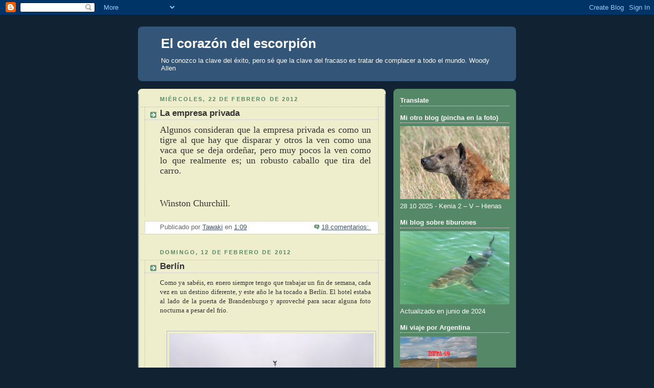

--- FILE ---
content_type: text/html; charset=UTF-8
request_url: https://tawaki.blogspot.com/2012/02/
body_size: 21863
content:
<!DOCTYPE html>
<html dir='ltr'>
<head>
<link href='https://www.blogger.com/static/v1/widgets/2944754296-widget_css_bundle.css' rel='stylesheet' type='text/css'/>
<meta content='text/html; charset=UTF-8' http-equiv='Content-Type'/>
<meta content='blogger' name='generator'/>
<link href='https://tawaki.blogspot.com/favicon.ico' rel='icon' type='image/x-icon'/>
<link href='http://tawaki.blogspot.com/2012/02/' rel='canonical'/>
<link rel="alternate" type="application/atom+xml" title="El corazón del escorpión - Atom" href="https://tawaki.blogspot.com/feeds/posts/default" />
<link rel="alternate" type="application/rss+xml" title="El corazón del escorpión - RSS" href="https://tawaki.blogspot.com/feeds/posts/default?alt=rss" />
<link rel="service.post" type="application/atom+xml" title="El corazón del escorpión - Atom" href="https://www.blogger.com/feeds/5581833086003985071/posts/default" />
<!--Can't find substitution for tag [blog.ieCssRetrofitLinks]-->
<meta content='http://tawaki.blogspot.com/2012/02/' property='og:url'/>
<meta content='El corazón del escorpión' property='og:title'/>
<meta content='No conozco la clave del éxito, pero sé que la clave del fracaso es tratar de complacer a todo el mundo.    Woody Allen' property='og:description'/>
<title>El corazón del escorpión: febrero 2012</title>
<style id='page-skin-1' type='text/css'><!--
/*
-----------------------------------------------
Blogger Template Style
Name:     Rounders 3
Date:     27 Feb 2004
Updated by: Blogger Team
----------------------------------------------- */
body {
background:#123;
margin:0;
text-align:center;
line-height: 1.5em;
font: x-small Trebuchet MS, Verdana, Arial, Sans-serif;
color:#333333;
font-size/* */:/**/small;
font-size: /**/small;
}
/* Page Structure
----------------------------------------------- */
/* The images which help create rounded corners depend on the
following widths and measurements. If you want to change
these measurements, the images will also need to change.
*/
#outer-wrapper {
width:740px;
margin:0 auto;
text-align:left;
font: normal normal 100% 'Trebuchet MS',Verdana,Arial,Sans-serif;
}
#main-wrap1 {
width:485px;
float:left;
background:#eeeecc url("https://resources.blogblog.com/blogblog/data/rounders3/corners_main_bot.gif") no-repeat left bottom;
margin:15px 0 0;
padding:0 0 10px;
color:#333333;
font-size:97%;
line-height:1.5em;
word-wrap: break-word; /* fix for long text breaking sidebar float in IE */
overflow: hidden;     /* fix for long non-text content breaking IE sidebar float */
}
#main-wrap2 {
float:left;
width:100%;
background:url("https://resources.blogblog.com/blogblog/data/rounders3/corners_main_top.gif") no-repeat left top;
padding:10px 0 0;
}
#main {
background:url("https://resources.blogblog.com/blogblog/data/rounders3/rails_main.gif") repeat-y left;
padding:0;
width:485px;
}
#sidebar-wrap {
width:240px;
float:right;
margin:15px 0 0;
font-size:97%;
line-height:1.5em;
word-wrap: break-word; /* fix for long text breaking sidebar float in IE */
overflow: hidden;     /* fix for long non-text content breaking IE sidebar float */
}
.main .widget {
margin-top: 4px;
width: 468px;
padding: 0 13px;
}
.main .Blog {
margin: 0;
padding: 0;
width: 484px;
}
/* Links
----------------------------------------------- */
a:link {
color: #445566;
}
a:visited {
color: #223344;
}
a:hover {
color: #223344;
}
a img {
border-width:0;
}
/* Blog Header
----------------------------------------------- */
#header-wrapper {
background:#335577 url("https://resources.blogblog.com/blogblog/data/rounders3/corners_cap_top.gif") no-repeat left top;
margin-top:22px;
margin-right:0;
margin-bottom:0;
margin-left:0;
padding-top:8px;
padding-right:0;
padding-bottom:0;
padding-left:0;
color:#ffffff;
}
#header {
background:url("https://resources.blogblog.com/blogblog/data/rounders3/corners_cap_bot.gif") no-repeat left bottom;
padding:0 15px 8px;
}
#header h1 {
margin:0;
padding:10px 30px 5px;
line-height:1.2em;
font: normal bold 200% 'Trebuchet MS',Verdana,Arial,Sans-serif;
}
#header a,
#header a:visited {
text-decoration:none;
color: #ffffff;
}
#header .description {
margin:0;
padding:5px 30px 10px;
line-height:1.5em;
font: normal normal 100% 'Trebuchet MS',Verdana,Arial,Sans-serif;
}
/* Posts
----------------------------------------------- */
h2.date-header {
margin-top:0;
margin-right:28px;
margin-bottom:0;
margin-left:43px;
font-size:85%;
line-height:2em;
text-transform:uppercase;
letter-spacing:.2em;
color:#558866;
}
.post {
margin:.3em 0 25px;
padding:0 13px;
border:1px dotted #bbbbbb;
border-width:1px 0;
}
.post h3 {
margin:0;
line-height:1.5em;
background:url("https://resources.blogblog.com/blogblog/data/rounders3/icon_arrow.gif") no-repeat 10px .5em;
display:block;
border:1px dotted #bbbbbb;
border-width:0 1px 1px;
padding-top:2px;
padding-right:14px;
padding-bottom:2px;
padding-left:29px;
color: #333333;
font: normal bold 135% 'Trebuchet MS',Verdana,Arial,Sans-serif;
}
.post h3 a, .post h3 a:visited {
text-decoration:none;
color: #333333;
}
a.title-link:hover {
background-color: #bbbbbb;
color: #333333;
}
.post-body {
border:1px dotted #bbbbbb;
border-width:0 1px 1px;
border-bottom-color:#eeeecc;
padding-top:10px;
padding-right:14px;
padding-bottom:1px;
padding-left:29px;
}
html>body .post-body {
border-bottom-width:0;
}
.post-body {
margin:0 0 .75em;
}
.post-body blockquote {
line-height:1.3em;
}
.post-footer {
background: #ffffff;
margin:0;
padding-top:2px;
padding-right:14px;
padding-bottom:2px;
padding-left:29px;
border:1px dotted #bbbbbb;
border-width:1px;
font-size:100%;
line-height:1.5em;
color: #666666;
}
/*
The first line of the post footer might only have floated text, so we need to give it a height.
The height comes from the post-footer line-height
*/
.post-footer-line-1 {
min-height:1.5em;
_height:1.5em;
}
.post-footer p {
margin: 0;
}
html>body .post-footer {
border-bottom-color:transparent;
}
.uncustomized-post-template .post-footer {
text-align: right;
}
.uncustomized-post-template .post-author,
.uncustomized-post-template .post-timestamp {
display: block;
float: left;
text-align:left;
margin-right: 4px;
}
.post-footer a {
color: #456;
}
.post-footer a:hover {
color: #234;
}
a.comment-link {
/* IE5.0/Win doesn't apply padding to inline elements,
so we hide these two declarations from it */
background/* */:/**/url("https://resources.blogblog.com/blogblog/data/rounders/icon_comment_left.gif") no-repeat left 45%;
padding-left:14px;
}
html>body a.comment-link {
/* Respecified, for IE5/Mac's benefit */
background:url("https://resources.blogblog.com/blogblog/data/rounders3/icon_comment_left.gif") no-repeat left 45%;
padding-left:14px;
}
.post img, table.tr-caption-container {
margin-top:0;
margin-right:0;
margin-bottom:5px;
margin-left:0;
padding:4px;
border:1px solid #bbbbbb;
}
.tr-caption-container img {
border: none;
margin: 0;
padding: 0;
}
blockquote {
margin:.75em 0;
border:1px dotted #bbbbbb;
border-width:1px 0;
padding:5px 15px;
color: #558866;
}
.post blockquote p {
margin:.5em 0;
}
#blog-pager-newer-link {
float: left;
margin-left: 13px;
}
#blog-pager-older-link {
float: right;
margin-right: 13px;
}
#blog-pager {
text-align: center;
}
.feed-links {
clear: both;
line-height: 2.5em;
margin-left: 13px;
}
/* Comments
----------------------------------------------- */
#comments {
margin:-25px 13px 0;
border:1px dotted #bbbbbb;
border-width:0 1px 1px;
padding-top:20px;
padding-right:0;
padding-bottom:15px;
padding-left:0;
}
#comments h4 {
margin:0 0 10px;
padding-top:0;
padding-right:14px;
padding-bottom:2px;
padding-left:29px;
border-bottom:1px dotted #bbbbbb;
font-size:120%;
line-height:1.4em;
color:#333333;
}
#comments-block {
margin-top:0;
margin-right:15px;
margin-bottom:0;
margin-left:9px;
}
.comment-author {
background:url("https://resources.blogblog.com/blogblog/data/rounders3/icon_comment_left.gif") no-repeat 2px .3em;
margin:.5em 0;
padding-top:0;
padding-right:0;
padding-bottom:0;
padding-left:20px;
font-weight:bold;
}
.comment-body {
margin:0 0 1.25em;
padding-top:0;
padding-right:0;
padding-bottom:0;
padding-left:20px;
}
.comment-body p {
margin:0 0 .5em;
}
.comment-footer {
margin:0 0 .5em;
padding-top:0;
padding-right:0;
padding-bottom:.75em;
padding-left:20px;
}
.comment-footer a:link {
color: #333;
}
.deleted-comment {
font-style:italic;
color:gray;
}
.comment-form {
padding-left:20px;
padding-right:5px;
}
#comments .comment-form h4 {
padding-left:0px;
}
/* Profile
----------------------------------------------- */
.profile-img {
float: left;
margin-top: 5px;
margin-right: 5px;
margin-bottom: 5px;
margin-left: 0;
border: 4px solid #ffffff;
}
.profile-datablock {
margin-top:0;
margin-right:15px;
margin-bottom:.5em;
margin-left:0;
padding-top:8px;
}
.profile-link {
background:url("https://resources.blogblog.com/blogblog/data/rounders3/icon_profile_left.gif") no-repeat left .1em;
padding-left:15px;
font-weight:bold;
}
.profile-textblock {
clear: both;
margin: 0;
}
.sidebar .clear, .main .widget .clear {
clear: both;
}
#sidebartop-wrap {
background:#558866 url("https://resources.blogblog.com/blogblog/data/rounders3/corners_prof_bot.gif") no-repeat left bottom;
margin:0px 0px 15px;
padding:0px 0px 10px;
color:#ffffff;
}
#sidebartop-wrap2 {
background:url("https://resources.blogblog.com/blogblog/data/rounders3/corners_prof_top.gif") no-repeat left top;
padding: 10px 0 0;
margin:0;
border-width:0;
}
#sidebartop h2 {
line-height:1.5em;
color:#ffffff;
border-bottom: 1px dotted #ffffff;
font: normal bold 100% 'Trebuchet MS',Verdana,Arial,Sans-serif;
margin-bottom: 0.5em;
}
#sidebartop a {
color: #ffffff;
}
#sidebartop a:hover {
color: #ffffff;
}
#sidebartop a:visited {
color: #ffffff;
}
#sidebar a {
color: #99ddbb;
}
#sidebar a:hover,
#sidebar a:visited {
color: #ffffff;
}
/* Sidebar Boxes
----------------------------------------------- */
.sidebar .widget {
margin:.5em 13px 1.25em;
padding:0 0px;
}
.widget-content {
margin-top: 0.5em;
}
#sidebarbottom-wrap1 {
background:#335577 url("https://resources.blogblog.com/blogblog/data/rounders3/corners_side_top.gif") no-repeat left top;
margin:0 0 15px;
padding:10px 0 0;
color: #ffffff;
}
#sidebarbottom-wrap2 {
background:url("https://resources.blogblog.com/blogblog/data/rounders3/corners_side_bot.gif") no-repeat left bottom;
padding:0 0 8px;
}
.sidebar h2 {
margin-top:0;
margin-right:0;
margin-bottom:.5em;
margin-left:0;
padding:0 0 .2em;
line-height:1.5em;
font:normal bold 100% 'Trebuchet MS',Verdana,Arial,Sans-serif;
}
.sidebar ul {
list-style:none;
margin:0 0 1.25em;
padding:0;
}
.sidebar ul li {
background:url("https://resources.blogblog.com/blogblog/data/rounders3/icon_arrow_sm.gif") no-repeat 2px .25em;
margin:0;
padding-top:0;
padding-right:0;
padding-bottom:3px;
padding-left:16px;
margin-bottom:3px;
border-bottom:1px dotted #bbbbbb;
line-height:1.4em;
}
.sidebar p {
margin:0 0 .6em;
}
#sidebar h2 {
color: #aabbcc;
border-bottom: 1px dotted #aabbcc;
}
/* Footer
----------------------------------------------- */
#footer-wrap1 {
clear:both;
margin:0 0 10px;
padding:15px 0 0;
}
#footer-wrap2 {
background:#335577 url("https://resources.blogblog.com/blogblog/data/rounders3/corners_cap_top.gif") no-repeat left top;
color:#ffffff;
}
#footer {
background:url("https://resources.blogblog.com/blogblog/data/rounders3/corners_cap_bot.gif") no-repeat left bottom;
padding:8px 15px;
}
#footer hr {display:none;}
#footer p {margin:0;}
#footer a {color:#ffffff;}
#footer .widget-content {
margin:0;
}
/** Page structure tweaks for layout editor wireframe */
body#layout #main-wrap1,
body#layout #sidebar-wrap,
body#layout #header-wrapper {
margin-top: 0;
}
body#layout #header, body#layout #header-wrapper,
body#layout #outer-wrapper {
margin-left:0,
margin-right: 0;
padding: 0;
}
body#layout #outer-wrapper {
width: 730px;
}
body#layout #footer-wrap1 {
padding-top: 0;
}

--></style>
<link href='https://www.blogger.com/dyn-css/authorization.css?targetBlogID=5581833086003985071&amp;zx=7dd8f8c2-36ff-4af1-b6de-dfaadc1ea47c' media='none' onload='if(media!=&#39;all&#39;)media=&#39;all&#39;' rel='stylesheet'/><noscript><link href='https://www.blogger.com/dyn-css/authorization.css?targetBlogID=5581833086003985071&amp;zx=7dd8f8c2-36ff-4af1-b6de-dfaadc1ea47c' rel='stylesheet'/></noscript>
<meta name='google-adsense-platform-account' content='ca-host-pub-1556223355139109'/>
<meta name='google-adsense-platform-domain' content='blogspot.com'/>

</head>
<body>
<div class='navbar section' id='navbar'><div class='widget Navbar' data-version='1' id='Navbar1'><script type="text/javascript">
    function setAttributeOnload(object, attribute, val) {
      if(window.addEventListener) {
        window.addEventListener('load',
          function(){ object[attribute] = val; }, false);
      } else {
        window.attachEvent('onload', function(){ object[attribute] = val; });
      }
    }
  </script>
<div id="navbar-iframe-container"></div>
<script type="text/javascript" src="https://apis.google.com/js/platform.js"></script>
<script type="text/javascript">
      gapi.load("gapi.iframes:gapi.iframes.style.bubble", function() {
        if (gapi.iframes && gapi.iframes.getContext) {
          gapi.iframes.getContext().openChild({
              url: 'https://www.blogger.com/navbar/5581833086003985071?origin\x3dhttps://tawaki.blogspot.com',
              where: document.getElementById("navbar-iframe-container"),
              id: "navbar-iframe"
          });
        }
      });
    </script><script type="text/javascript">
(function() {
var script = document.createElement('script');
script.type = 'text/javascript';
script.src = '//pagead2.googlesyndication.com/pagead/js/google_top_exp.js';
var head = document.getElementsByTagName('head')[0];
if (head) {
head.appendChild(script);
}})();
</script>
</div></div>
<div id='outer-wrapper'>
<div id='header-wrapper'>
<div class='header section' id='header'><div class='widget Header' data-version='1' id='Header1'>
<div id='header-inner'>
<div class='titlewrapper'>
<h1 class='title'>
<a href='https://tawaki.blogspot.com/'>
El corazón del escorpión
</a>
</h1>
</div>
<div class='descriptionwrapper'>
<p class='description'><span>No conozco la clave del éxito, pero sé que la clave del fracaso es tratar de complacer a todo el mundo.    Woody Allen</span></p>
</div>
</div>
</div></div>
</div>
<div id='crosscol-wrapper' style='text-align:center'>
<div class='crosscol no-items section' id='crosscol'></div>
</div>
<div id='main-wrap1'><div id='main-wrap2'>
<div class='main section' id='main'><div class='widget Blog' data-version='1' id='Blog1'>
<div class='blog-posts hfeed'>

          <div class="date-outer">
        
<h2 class='date-header'><span>miércoles, 22 de febrero de 2012</span></h2>

          <div class="date-posts">
        
<div class='post-outer'>
<div class='post hentry uncustomized-post-template' itemprop='blogPost' itemscope='itemscope' itemtype='http://schema.org/BlogPosting'>
<meta content='5581833086003985071' itemprop='blogId'/>
<meta content='6056037960731642890' itemprop='postId'/>
<a name='6056037960731642890'></a>
<h3 class='post-title entry-title' itemprop='name'>
<a href='https://tawaki.blogspot.com/2012/02/la-empresa-privada.html'>La empresa privada</a>
</h3>
<div class='post-header'>
<div class='post-header-line-1'></div>
</div>
<div class='post-body entry-content' id='post-body-6056037960731642890' itemprop='description articleBody'>
<div style="text-align: justify;">  </div><div class="MsoNormal" style="margin: 0cm 0cm 10pt; text-align: justify;"><span style="font-family: Georgia, &quot;Times New Roman&quot;, serif; font-size: large;">Algunos consideran que la empresa privada es como un tigre al que hay que disparar y otros la ven como una vaca que se deja ordeñar, pero muy pocos la ven como lo que realmente es; un robusto caballo que tira del carro.</span></div><div class="MsoNormal" style="margin: 0cm 0cm 10pt; text-align: justify;"><br />
</div><div class="MsoNormal" style="margin: 0cm 0cm 10pt; text-align: justify;"><span style="font-family: Georgia, &quot;Times New Roman&quot;, serif; font-size: large;">Winston Churchill.</span></div>
<div style='clear: both;'></div>
</div>
<div class='post-footer'>
<div class='post-footer-line post-footer-line-1'>
<span class='post-author vcard'>
Publicado por
<span class='fn' itemprop='author' itemscope='itemscope' itemtype='http://schema.org/Person'>
<meta content='https://www.blogger.com/profile/13928419745387343373' itemprop='url'/>
<a class='g-profile' href='https://www.blogger.com/profile/13928419745387343373' rel='author' title='author profile'>
<span itemprop='name'>Tawaki</span>
</a>
</span>
</span>
<span class='post-timestamp'>
en
<meta content='http://tawaki.blogspot.com/2012/02/la-empresa-privada.html' itemprop='url'/>
<a class='timestamp-link' href='https://tawaki.blogspot.com/2012/02/la-empresa-privada.html' rel='bookmark' title='permanent link'><abbr class='published' itemprop='datePublished' title='2012-02-22T01:09:00+01:00'>1:09</abbr></a>
</span>
<span class='post-comment-link'>
<a class='comment-link' href='https://www.blogger.com/comment/fullpage/post/5581833086003985071/6056037960731642890' onclick=''>
18 comentarios:
  </a>
</span>
<span class='post-icons'>
<span class='item-control blog-admin pid-972665665'>
<a href='https://www.blogger.com/post-edit.g?blogID=5581833086003985071&postID=6056037960731642890&from=pencil' title='Editar entrada'>
<img alt='' class='icon-action' height='18' src='https://resources.blogblog.com/img/icon18_edit_allbkg.gif' width='18'/>
</a>
</span>
</span>
<div class='post-share-buttons goog-inline-block'>
</div>
</div>
<div class='post-footer-line post-footer-line-2'>
<span class='post-labels'>
</span>
</div>
<div class='post-footer-line post-footer-line-3'>
<span class='post-location'>
</span>
</div>
</div>
</div>
</div>

          </div></div>
        

          <div class="date-outer">
        
<h2 class='date-header'><span>domingo, 12 de febrero de 2012</span></h2>

          <div class="date-posts">
        
<div class='post-outer'>
<div class='post hentry uncustomized-post-template' itemprop='blogPost' itemscope='itemscope' itemtype='http://schema.org/BlogPosting'>
<meta content='https://blogger.googleusercontent.com/img/b/R29vZ2xl/AVvXsEjznAlczBCA43ecuoIp_qXjy1tMvtch_j2Zdht8KLZ3GS6r__15gXY_pS8Df1Nzhshp5juLLDWf5Myp8-xmw3M32s_CPd_JpOdPEqMeJHv2rJvob4Yl4cjNqLaGCp_1jcykHcZPg2mp95M/s400/Berlin+008.JPG' itemprop='image_url'/>
<meta content='5581833086003985071' itemprop='blogId'/>
<meta content='1001839561864426061' itemprop='postId'/>
<a name='1001839561864426061'></a>
<h3 class='post-title entry-title' itemprop='name'>
<a href='https://tawaki.blogspot.com/2012/02/berlin.html'>Berlín</a>
</h3>
<div class='post-header'>
<div class='post-header-line-1'></div>
</div>
<div class='post-body entry-content' id='post-body-1001839561864426061' itemprop='description articleBody'>
<div class="MsoNormal" style="margin: 0cm 0cm 10pt; text-align: justify;"><span style="font-family: Georgia, &quot;Times New Roman&quot;, serif;">Como ya sabéis, en enero siempre tengo que trabajar un fin de semana, cada vez en un destino diferente, y este año le ha tocado a Berlín. El hotel estaba al lado de la puerta de Brandenburgo y aproveché para sacar alguna foto nocturna a pesar del frío.</span></div><div class="separator" style="clear: both; text-align: center;"><br />
</div><div class="separator" style="clear: both; text-align: center;"><a href="https://blogger.googleusercontent.com/img/b/R29vZ2xl/AVvXsEjznAlczBCA43ecuoIp_qXjy1tMvtch_j2Zdht8KLZ3GS6r__15gXY_pS8Df1Nzhshp5juLLDWf5Myp8-xmw3M32s_CPd_JpOdPEqMeJHv2rJvob4Yl4cjNqLaGCp_1jcykHcZPg2mp95M/s1600/Berlin+008.JPG" imageanchor="1" style="margin-left: 1em; margin-right: 1em;"><img border="0" height="266" sda="true" src="https://blogger.googleusercontent.com/img/b/R29vZ2xl/AVvXsEjznAlczBCA43ecuoIp_qXjy1tMvtch_j2Zdht8KLZ3GS6r__15gXY_pS8Df1Nzhshp5juLLDWf5Myp8-xmw3M32s_CPd_JpOdPEqMeJHv2rJvob4Yl4cjNqLaGCp_1jcykHcZPg2mp95M/s400/Berlin+008.JPG" width="400" /></a></div><br />
<div class="separator" style="clear: both; text-align: center;"><a href="https://blogger.googleusercontent.com/img/b/R29vZ2xl/AVvXsEiTsW0LijKt-Fbxq_rVkpT5hxF0-QXdM-EVPkrNSP4Ai0sQLXVCNiKiSVCjhYE1X5iMnRF7jOZusvWgmqZM0IcFVf71clf91FAjQK9hmRCFgzgNGBvNNw5be0Jpim5pXwGn5lsKLsNWtnA/s1600/Berlin+069.JPG" imageanchor="1" style="margin-left: 1em; margin-right: 1em;"><img border="0" height="266" sda="true" src="https://blogger.googleusercontent.com/img/b/R29vZ2xl/AVvXsEiTsW0LijKt-Fbxq_rVkpT5hxF0-QXdM-EVPkrNSP4Ai0sQLXVCNiKiSVCjhYE1X5iMnRF7jOZusvWgmqZM0IcFVf71clf91FAjQK9hmRCFgzgNGBvNNw5be0Jpim5pXwGn5lsKLsNWtnA/s400/Berlin+069.JPG" width="400" /></a></div><div class="separator" style="clear: both; text-align: justify;"><br />
</div><div class="separator" style="clear: both; text-align: justify;"><span style="font-family: Georgia, &quot;Times New Roman&quot;, serif;">Ya van dos visitas a la capital alemana y todavía no he visto el sol. Llovió todo el tiempo, aunque esta vez tampoco importaba mucho porque apenas si salimos del hotel un rato el sábado por la mañana para dar una vuelta en microbús. Casi todas las fotos corresponden a mi primera visita, en agosto de 2005.</span></div><div style="text-align: justify;"><span style="font-family: Georgia, &quot;Times New Roman&quot;, serif;"></span></div><div style="text-align: justify;"><span style="font-family: Georgia, &quot;Times New Roman&quot;, serif;"><br />
</span></div><div style="text-align: justify;"><span style="font-family: Georgia, &quot;Times New Roman&quot;, serif;">Entonces la encontré llena de obras, con museos cerrados y un tiempo desabrido. Pero me llamó la atención la vida nocturna, la cantidad de gente joven con ganas de marcha y el aire desenfadado que se respiraba por todas partes.</span> </div><br />
<br />
<div class="separator" style="clear: both; text-align: center;"><a href="https://blogger.googleusercontent.com/img/b/R29vZ2xl/AVvXsEj5BE8Jb0UCQCY2XiwDX9a5HjXpslSWi9qen3WTmjKX3TfHCTZTFbvYtiis77_NV0YIiwGDqyeP3EwQTgmr8oA1erxpstluXIWUyhTQ1TvvD0SgaMx7bkKU0EoEUcA2_Wx4yNHqWgHkWuE/s1600/Berlin+273.JPG" imageanchor="1" style="margin-left: 1em; margin-right: 1em;"><img border="0" height="266" sda="true" src="https://blogger.googleusercontent.com/img/b/R29vZ2xl/AVvXsEj5BE8Jb0UCQCY2XiwDX9a5HjXpslSWi9qen3WTmjKX3TfHCTZTFbvYtiis77_NV0YIiwGDqyeP3EwQTgmr8oA1erxpstluXIWUyhTQ1TvvD0SgaMx7bkKU0EoEUcA2_Wx4yNHqWgHkWuE/s400/Berlin+273.JPG" width="400" /></a></div><br />
<div class="separator" style="clear: both; text-align: center;"><a href="https://blogger.googleusercontent.com/img/b/R29vZ2xl/AVvXsEi__V5ngpTv6FvTYpDHy0jK34E42UmHrD9E8ikXwXvnR3sg0dtAE-pUI-RnQzO6exeAf6WnGHqu_CuvbLbHwmcjtWzv3a8WBUgE_puXZHDY7x03hudPZGOAbhvRuWKyYZQ41zVHYXsl7Lo/s1600/Berlin+278.JPG" imageanchor="1" style="margin-left: 1em; margin-right: 1em;"><img border="0" height="266" sda="true" src="https://blogger.googleusercontent.com/img/b/R29vZ2xl/AVvXsEi__V5ngpTv6FvTYpDHy0jK34E42UmHrD9E8ikXwXvnR3sg0dtAE-pUI-RnQzO6exeAf6WnGHqu_CuvbLbHwmcjtWzv3a8WBUgE_puXZHDY7x03hudPZGOAbhvRuWKyYZQ41zVHYXsl7Lo/s400/Berlin+278.JPG" width="400" /></a></div><div class="MsoNormal" style="margin: 0cm 0cm 10pt; text-align: justify;"><br />
</div><div class="MsoNormal" style="margin: 0cm 0cm 10pt; text-align: justify;"><span style="font-family: Georgia, &quot;Times New Roman&quot;, serif;">También me gustó mucho Postdam, a pesar del mal tiempo.</span></div><div class="separator" style="clear: both; text-align: center;"><br />
</div><div class="separator" style="clear: both; text-align: center;"><a href="https://blogger.googleusercontent.com/img/b/R29vZ2xl/AVvXsEiLU6Pkuq4_cucM3KVBtc_Oh1UN8CWiobQdPjDOPUhTd-iK2TxTDuDjo2DlgW8UG9AWifKwkHKEs7-mCZgaAvuu7prx8V3Y3yNNHS2VCbyNSTnxICPcjmOj1rjA-6k2nq_JdCkZ55EzToY/s1600/P8030273.JPG" imageanchor="1" style="margin-left: 1em; margin-right: 1em;"><img border="0" height="300" sda="true" src="https://blogger.googleusercontent.com/img/b/R29vZ2xl/AVvXsEiLU6Pkuq4_cucM3KVBtc_Oh1UN8CWiobQdPjDOPUhTd-iK2TxTDuDjo2DlgW8UG9AWifKwkHKEs7-mCZgaAvuu7prx8V3Y3yNNHS2VCbyNSTnxICPcjmOj1rjA-6k2nq_JdCkZ55EzToY/s400/P8030273.JPG" width="400" /></a></div><br />
<div class="separator" style="clear: both; text-align: center;"><a href="https://blogger.googleusercontent.com/img/b/R29vZ2xl/AVvXsEifBzwvUpFxIfXRa7Xwm3tqNXvkYMwK3uUeUnPmOt1ZXYh8OZzF1FSOWdlCY517piuH_cul8TwrlA0OCXNS5kTCsARiK_QA0gVqRnxxGamgJKZN6qCrAZdHo8n5PefSHyzbrNxE5WUS8Do/s1600/P8030182.JPG" imageanchor="1" style="margin-left: 1em; margin-right: 1em;"><img border="0" height="300" sda="true" src="https://blogger.googleusercontent.com/img/b/R29vZ2xl/AVvXsEifBzwvUpFxIfXRa7Xwm3tqNXvkYMwK3uUeUnPmOt1ZXYh8OZzF1FSOWdlCY517piuH_cul8TwrlA0OCXNS5kTCsARiK_QA0gVqRnxxGamgJKZN6qCrAZdHo8n5PefSHyzbrNxE5WUS8Do/s400/P8030182.JPG" width="400" /></a></div><br />
<div class="separator" style="clear: both; text-align: center;"><a href="https://blogger.googleusercontent.com/img/b/R29vZ2xl/AVvXsEj8mCg8NKkWyPNRHEBZe32lwcAAJVHukiGouYE1n0pD7DzLv9nk1N0sxNydCHwAY22rIrUotgE2LlbgoByt-O-iqsNybQHJGpUIPFzFanrZF2V9duBeNbtdqXO1qJtK9Aecc4Uvm2INd7s/s1600/P8030301.JPG" imageanchor="1" style="margin-left: 1em; margin-right: 1em;"><img border="0" height="300" sda="true" src="https://blogger.googleusercontent.com/img/b/R29vZ2xl/AVvXsEj8mCg8NKkWyPNRHEBZe32lwcAAJVHukiGouYE1n0pD7DzLv9nk1N0sxNydCHwAY22rIrUotgE2LlbgoByt-O-iqsNybQHJGpUIPFzFanrZF2V9duBeNbtdqXO1qJtK9Aecc4Uvm2INd7s/s400/P8030301.JPG" width="400" /></a></div><div class="MsoNormal" style="margin: 0cm 0cm 10pt; text-align: justify;"><br />
</div><div class="MsoNormal" style="margin: 0cm 0cm 10pt; text-align: justify;"><span style="font-family: Georgia, &quot;Times New Roman&quot;, serif;">El palacio de Charlottenburg</span></div><div class="separator" style="clear: both; text-align: center;"><br />
</div><div class="separator" style="clear: both; text-align: center;"><a href="https://blogger.googleusercontent.com/img/b/R29vZ2xl/AVvXsEhppTOiwZIE1zATdMEuESAOp7591zHE2d87JNDVeDmEuc89TMwK-hZoEV7mfMRiyq06M74IKEZHtnfURhgfSuD9loPQJZMQVY0H6iJjou7E6D478HX039RcOdr_l4-OrgaGjBYX5PWgeVE/s1600/P8050663.JPG" imageanchor="1" style="margin-left: 1em; margin-right: 1em;"><img border="0" height="300" sda="true" src="https://blogger.googleusercontent.com/img/b/R29vZ2xl/AVvXsEhppTOiwZIE1zATdMEuESAOp7591zHE2d87JNDVeDmEuc89TMwK-hZoEV7mfMRiyq06M74IKEZHtnfURhgfSuD9loPQJZMQVY0H6iJjou7E6D478HX039RcOdr_l4-OrgaGjBYX5PWgeVE/s400/P8050663.JPG" width="400" /></a></div><div class="MsoNormal" style="margin: 0cm 0cm 10pt; text-align: justify;"><br />
</div><div class="MsoNormal" style="margin: 0cm 0cm 10pt; text-align: justify;"><span style="font-family: Georgia, &quot;Times New Roman&quot;, serif;"><span style="mso-spacerun: yes;">&nbsp;</span>y la cúpula del Reichstag,</span></div><div class="separator" style="clear: both; text-align: center;"><br />
</div><div class="separator" style="clear: both; text-align: center;"><a href="https://blogger.googleusercontent.com/img/b/R29vZ2xl/AVvXsEixawi3BAd-3wGtWDToRU0GFzomhCE58qWnxH4lObedizylRCs7iGvsU-UDLRI-EZp46UfQ7TM996TPRHYtRcJ7btjPmGW84J8_VDdvQugfYb5vwHRFE1qE9O9Vaj9oOx8s9LDUY9CxrW4/s1600/P8040598.JPG" imageanchor="1" style="margin-left: 1em; margin-right: 1em;"><img border="0" height="300" sda="true" src="https://blogger.googleusercontent.com/img/b/R29vZ2xl/AVvXsEixawi3BAd-3wGtWDToRU0GFzomhCE58qWnxH4lObedizylRCs7iGvsU-UDLRI-EZp46UfQ7TM996TPRHYtRcJ7btjPmGW84J8_VDdvQugfYb5vwHRFE1qE9O9Vaj9oOx8s9LDUY9CxrW4/s400/P8040598.JPG" width="400" /></a></div><br />
<div class="separator" style="clear: both; text-align: center;"><a href="https://blogger.googleusercontent.com/img/b/R29vZ2xl/AVvXsEjviKgrN1sBV6KFUBup08kjd_Fd3ZIANZXLA9lfeuEzzbyyCxDCfSQcz8rSGQKVS5Lc4B3hJwV18oclP8wRCd8iNfx_cc2RaUHdf5vPji0oMSM-V8EUiOxOnVouGvWWMhHAMl9O28IrO1s/s1600/P8040636.JPG" imageanchor="1" style="margin-left: 1em; margin-right: 1em;"><img border="0" height="300" sda="true" src="https://blogger.googleusercontent.com/img/b/R29vZ2xl/AVvXsEjviKgrN1sBV6KFUBup08kjd_Fd3ZIANZXLA9lfeuEzzbyyCxDCfSQcz8rSGQKVS5Lc4B3hJwV18oclP8wRCd8iNfx_cc2RaUHdf5vPji0oMSM-V8EUiOxOnVouGvWWMhHAMl9O28IrO1s/s400/P8040636.JPG" width="400" /></a></div><div class="MsoNormal" style="margin: 0cm 0cm 10pt; text-align: justify;"><br />
</div><div class="MsoNormal" style="margin: 0cm 0cm 10pt; text-align: justify;"><span style="font-family: Georgia, &quot;Times New Roman&quot;, serif;"><span style="mso-spacerun: yes;">&nbsp;</span>sin olvidar los trozos de muro ni el monumento al Holocausto de Eisenman.</span></div><div class="separator" style="clear: both; text-align: center;"><br />
</div><div class="separator" style="clear: both; text-align: center;"><a href="https://blogger.googleusercontent.com/img/b/R29vZ2xl/AVvXsEi2fcKAAwVn0jcADRNQTrU2izM6TYQNoU_oNj6uVZYxVTjNAFwMmD3bS1hdMkb-DTAmMWmTZouxU50uEMk8HCTwK6OnBVqg_grswo1GFwDJAYvJuUMMgDF9IP_Edt998A_VT6AEurR7c8w/s1600/P8060965.JPG" imageanchor="1" style="margin-left: 1em; margin-right: 1em;"><img border="0" height="300" sda="true" src="https://blogger.googleusercontent.com/img/b/R29vZ2xl/AVvXsEi2fcKAAwVn0jcADRNQTrU2izM6TYQNoU_oNj6uVZYxVTjNAFwMmD3bS1hdMkb-DTAmMWmTZouxU50uEMk8HCTwK6OnBVqg_grswo1GFwDJAYvJuUMMgDF9IP_Edt998A_VT6AEurR7c8w/s400/P8060965.JPG" width="400" /></a></div><br />
<div class="separator" style="clear: both; text-align: center;"><a href="https://blogger.googleusercontent.com/img/b/R29vZ2xl/AVvXsEjrAfoHP_Dy0EhOEQKWp7P6EsTou2LMwsmhDHjXB0ecK9Lres-DITJxH1M4lupeTe5YiykTH5tPhzgRzHFyuodJadXQlUBeRXJDEYLYCYzhbsva0rRuLJea8axr3vLOjMLv5KSrVZDjgLk/s1600/Berlin+250.JPG" imageanchor="1" style="margin-left: 1em; margin-right: 1em;"><img border="0" height="266" sda="true" src="https://blogger.googleusercontent.com/img/b/R29vZ2xl/AVvXsEjrAfoHP_Dy0EhOEQKWp7P6EsTou2LMwsmhDHjXB0ecK9Lres-DITJxH1M4lupeTe5YiykTH5tPhzgRzHFyuodJadXQlUBeRXJDEYLYCYzhbsva0rRuLJea8axr3vLOjMLv5KSrVZDjgLk/s400/Berlin+250.JPG" width="400" /></a></div><br />
<div class="separator" style="clear: both; text-align: center;"><a href="https://blogger.googleusercontent.com/img/b/R29vZ2xl/AVvXsEhp4j_ZD_EzuUIBkK9boNQs0b2JH2tOY3OQPriFjBdrGuiebMaNIGYixq7P8T7fxa4vDgkNe7N9ys9KCPBB1DtkD1XnoXahM0yv4WHA9TVQIj_Pyj_vxwFlj2tl_XlzIT0UQhlSAFNY_Lg/s1600/P8060916.JPG" imageanchor="1" style="margin-left: 1em; margin-right: 1em;"><img border="0" height="300" sda="true" src="https://blogger.googleusercontent.com/img/b/R29vZ2xl/AVvXsEhp4j_ZD_EzuUIBkK9boNQs0b2JH2tOY3OQPriFjBdrGuiebMaNIGYixq7P8T7fxa4vDgkNe7N9ys9KCPBB1DtkD1XnoXahM0yv4WHA9TVQIj_Pyj_vxwFlj2tl_XlzIT0UQhlSAFNY_Lg/s400/P8060916.JPG" width="400" /></a></div><div class="MsoNormal" style="margin: 0cm 0cm 10pt; text-align: justify;"><br />
</div><div class="MsoNormal" style="margin: 0cm 0cm 10pt; text-align: justify;"><span style="font-family: Georgia, &quot;Times New Roman&quot;, serif;">Ahora me he encontrado con una ciudad con menos obras y con unos berlineses simpáticos y amables. Estuvimos en un buen hotel, pero eché de menos tener algo de tiempo libre. Tendré que volver cuando haga menos frío.</span></div>
<div style='clear: both;'></div>
</div>
<div class='post-footer'>
<div class='post-footer-line post-footer-line-1'>
<span class='post-author vcard'>
Publicado por
<span class='fn' itemprop='author' itemscope='itemscope' itemtype='http://schema.org/Person'>
<meta content='https://www.blogger.com/profile/13928419745387343373' itemprop='url'/>
<a class='g-profile' href='https://www.blogger.com/profile/13928419745387343373' rel='author' title='author profile'>
<span itemprop='name'>Tawaki</span>
</a>
</span>
</span>
<span class='post-timestamp'>
en
<meta content='http://tawaki.blogspot.com/2012/02/berlin.html' itemprop='url'/>
<a class='timestamp-link' href='https://tawaki.blogspot.com/2012/02/berlin.html' rel='bookmark' title='permanent link'><abbr class='published' itemprop='datePublished' title='2012-02-12T21:28:00+01:00'>21:28</abbr></a>
</span>
<span class='post-comment-link'>
<a class='comment-link' href='https://www.blogger.com/comment/fullpage/post/5581833086003985071/1001839561864426061' onclick=''>
19 comentarios:
  </a>
</span>
<span class='post-icons'>
<span class='item-control blog-admin pid-972665665'>
<a href='https://www.blogger.com/post-edit.g?blogID=5581833086003985071&postID=1001839561864426061&from=pencil' title='Editar entrada'>
<img alt='' class='icon-action' height='18' src='https://resources.blogblog.com/img/icon18_edit_allbkg.gif' width='18'/>
</a>
</span>
</span>
<div class='post-share-buttons goog-inline-block'>
</div>
</div>
<div class='post-footer-line post-footer-line-2'>
<span class='post-labels'>
Etiquetas:
<a href='https://tawaki.blogspot.com/search/label/Viajes%20de%20trabajo' rel='tag'>Viajes de trabajo</a>
</span>
</div>
<div class='post-footer-line post-footer-line-3'>
<span class='post-location'>
</span>
</div>
</div>
</div>
</div>

        </div></div>
      
</div>
<div class='blog-pager' id='blog-pager'>
<span id='blog-pager-newer-link'>
<a class='blog-pager-newer-link' href='https://tawaki.blogspot.com/search?updated-max=2012-04-26T17:45:00%2B02:00&amp;max-results=3&amp;reverse-paginate=true' id='Blog1_blog-pager-newer-link' title='Entradas más recientes'>Entradas más recientes</a>
</span>
<span id='blog-pager-older-link'>
<a class='blog-pager-older-link' href='https://tawaki.blogspot.com/search?updated-max=2012-02-12T21:28:00%2B01:00&amp;max-results=3' id='Blog1_blog-pager-older-link' title='Entradas antiguas'>Entradas antiguas</a>
</span>
<a class='home-link' href='https://tawaki.blogspot.com/'>Inicio</a>
</div>
<div class='clear'></div>
<div class='blog-feeds'>
<div class='feed-links'>
Suscribirse a:
<a class='feed-link' href='https://tawaki.blogspot.com/feeds/posts/default' target='_blank' type='application/atom+xml'>Comentarios (Atom)</a>
</div>
</div>
</div></div>
</div></div>
<div id='sidebar-wrap'>
<div id='sidebartop-wrap'><div id='sidebartop-wrap2'>
<div class='sidebar section' id='sidebartop'><div class='widget Translate' data-version='1' id='Translate1'>
<h2 class='title'>Translate</h2>
<div id='google_translate_element'></div>
<script>
    function googleTranslateElementInit() {
      new google.translate.TranslateElement({
        pageLanguage: 'es',
        autoDisplay: 'true',
        layout: google.translate.TranslateElement.InlineLayout.VERTICAL
      }, 'google_translate_element');
    }
  </script>
<script src='//translate.google.com/translate_a/element.js?cb=googleTranslateElementInit'></script>
<div class='clear'></div>
</div><div class='widget Image' data-version='1' id='Image2'>
<h2>Mi otro blog (pincha en la foto)</h2>
<div class='widget-content'>
<a href='https://masextranoquelaficcion2.blogspot.com/'>
<img alt='Mi otro blog (pincha en la foto)' height='160' id='Image2_img' src='https://blogger.googleusercontent.com/img/a/AVvXsEjfxCIgHcIDuX-qu6GELacHPjJ94N60DCCJfH4WKbKMhbC7PyQc3vvEjo67Cpaoub0C8xqtTebHFmYVpf3WXDa_4wHfQXesFe2AzdkkHQBnYZTdzOxzSp8JZnih6rBWG67Xp--l8KBvtVNg4YRHk677wyq27O6HMOu8rmAujmlecuJZ52NjU1RtQ1V5FvU=s240' width='240'/>
</a>
<br/>
<span class='caption'>28 10 2025 - Kenia 2 &#8211; V &#8211; Hienas</span>
</div>
<div class='clear'></div>
</div><div class='widget Image' data-version='1' id='Image8'>
<h2>Mi blog sobre tiburones</h2>
<div class='widget-content'>
<a href='https://tiburones89.blogspot.ch/'>
<img alt='Mi blog sobre tiburones' height='160' id='Image8_img' src='https://blogger.googleusercontent.com/img/b/R29vZ2xl/AVvXsEgD0QeEF3YSODx4Y_5L3uLtf5b0bRqMmAzxvjYPJyFA-5ZHjC8aJsQ2ELrvG0r1F2ZBvU7HRgWg-ugiFa3B3VC6vHxPdKBMzRZOQUroNhT7dE9ESah3USLzsygavgCuKpqTk1MalDai-LE/s240/Tiburon+blanco.jpg' width='240'/>
</a>
<br/>
<span class='caption'>Actualizado en junio de 2024</span>
</div>
<div class='clear'></div>
</div><div class='widget Image' data-version='1' id='Image4'>
<h2>Mi viaje por Argentina</h2>
<div class='widget-content'>
<a href='http://www.ruta40xnahuel.blogspot.com/'>
<img alt='Mi viaje por Argentina' height='70' id='Image4_img' src='//3.bp.blogspot.com/__U7f3kpf7T0/SVk80A13ZTI/AAAAAAAACgY/B38jZnY6Qjc/S240/Ruta+40.jpg' width='150'/>
</a>
<br/>
<span class='caption'>(pincha en la foto)</span>
</div>
<div class='clear'></div>
</div><div class='widget PageList' data-version='1' id='PageList1'>
<h2>Páginas interesantes</h2>
<div class='widget-content'>
<ul>
<li>
<a href='http://www.elmundo.es/blogs/elmundo/blogosaurio/'>Blogosaurio</a>
</li>
<li>
<a href='https://decarreteres.com/'>Decarreteres</a>
</li>
<li>
<a href='http://www.granadablogs.com/juezcalatayud/'>Emilio Calatayud</a>
</li>
<li>
<a href='https://espirituvintage.com/'>Espíritu Vintage</a>
</li>
<li>
<a href='https://fronterasblog.com'>Fronteras</a>
</li>
<li>
<a href='http://www.historiassegundaguerramundial.com/author/historiassegundaguerramundial/?lang=en'>Historias de la SGM</a>
</li>
<li>
<a href='http://labrujulaverde.com'>La brújula verde</a>
</li>
<li>
<a href='http://www.lamentiraestaahifuera.com/'>La mentira está ahí afuera</a>
</li>
<li>
<a href='http://www.microsiervos.com/'>Microsiervos</a>
</li>
<li>
<a href='https://nadaesgratis.es/'>Nada es gratis</a>
</li>
<li>
<a href='http://naukas.com/'>Naukas</a>
</li>
<li>
<a href='http://www.numaniaticos.com/'>Numaniaticos</a>
</li>
<li>
<a href='http://revistadehistoria.es'>Revista de historia</a>
</li>
<li>
<a href='http://blogs.20minutos.es/yaestaellistoquetodolosabe/'>Ya está el listo que todo lo sabe</a>
</li>
</ul>
<div class='clear'></div>
</div>
</div><div class='widget Profile' data-version='1' id='Profile1'>
<h2>Colaboradores</h2>
<div class='widget-content'>
<ul>
<li><a class='profile-name-link g-profile' href='https://www.blogger.com/profile/13928419745387343373' style='background-image: url(//www.blogger.com/img/logo-16.png);'>Tawaki</a></li>
</ul>
<div class='clear'></div>
</div>
</div><div class='widget Text' data-version='1' id='Text2'>
<div class='widget-content'>
Contesto siempre a todos los comentarios. Por favor, si en un descuido me olvido de alguien, díganlo. Gracias.<br/>
</div>
<div class='clear'></div>
</div><div class='widget BlogArchive' data-version='1' id='BlogArchive1'>
<h2>Archivo del blog</h2>
<div class='widget-content'>
<div id='ArchiveList'>
<div id='BlogArchive1_ArchiveList'>
<ul class='hierarchy'>
<li class='archivedate collapsed'>
<a class='toggle' href='javascript:void(0)'>
<span class='zippy'>

        &#9658;&#160;
      
</span>
</a>
<a class='post-count-link' href='https://tawaki.blogspot.com/2025/'>
2025
</a>
<span class='post-count' dir='ltr'>(14)</span>
<ul class='hierarchy'>
<li class='archivedate collapsed'>
<a class='toggle' href='javascript:void(0)'>
<span class='zippy'>

        &#9658;&#160;
      
</span>
</a>
<a class='post-count-link' href='https://tawaki.blogspot.com/2025/10/'>
octubre
</a>
<span class='post-count' dir='ltr'>(2)</span>
</li>
</ul>
<ul class='hierarchy'>
<li class='archivedate collapsed'>
<a class='toggle' href='javascript:void(0)'>
<span class='zippy'>

        &#9658;&#160;
      
</span>
</a>
<a class='post-count-link' href='https://tawaki.blogspot.com/2025/09/'>
septiembre
</a>
<span class='post-count' dir='ltr'>(2)</span>
</li>
</ul>
<ul class='hierarchy'>
<li class='archivedate collapsed'>
<a class='toggle' href='javascript:void(0)'>
<span class='zippy'>

        &#9658;&#160;
      
</span>
</a>
<a class='post-count-link' href='https://tawaki.blogspot.com/2025/08/'>
agosto
</a>
<span class='post-count' dir='ltr'>(2)</span>
</li>
</ul>
<ul class='hierarchy'>
<li class='archivedate collapsed'>
<a class='toggle' href='javascript:void(0)'>
<span class='zippy'>

        &#9658;&#160;
      
</span>
</a>
<a class='post-count-link' href='https://tawaki.blogspot.com/2025/06/'>
junio
</a>
<span class='post-count' dir='ltr'>(2)</span>
</li>
</ul>
<ul class='hierarchy'>
<li class='archivedate collapsed'>
<a class='toggle' href='javascript:void(0)'>
<span class='zippy'>

        &#9658;&#160;
      
</span>
</a>
<a class='post-count-link' href='https://tawaki.blogspot.com/2025/05/'>
mayo
</a>
<span class='post-count' dir='ltr'>(2)</span>
</li>
</ul>
<ul class='hierarchy'>
<li class='archivedate collapsed'>
<a class='toggle' href='javascript:void(0)'>
<span class='zippy'>

        &#9658;&#160;
      
</span>
</a>
<a class='post-count-link' href='https://tawaki.blogspot.com/2025/04/'>
abril
</a>
<span class='post-count' dir='ltr'>(1)</span>
</li>
</ul>
<ul class='hierarchy'>
<li class='archivedate collapsed'>
<a class='toggle' href='javascript:void(0)'>
<span class='zippy'>

        &#9658;&#160;
      
</span>
</a>
<a class='post-count-link' href='https://tawaki.blogspot.com/2025/03/'>
marzo
</a>
<span class='post-count' dir='ltr'>(1)</span>
</li>
</ul>
<ul class='hierarchy'>
<li class='archivedate collapsed'>
<a class='toggle' href='javascript:void(0)'>
<span class='zippy'>

        &#9658;&#160;
      
</span>
</a>
<a class='post-count-link' href='https://tawaki.blogspot.com/2025/02/'>
febrero
</a>
<span class='post-count' dir='ltr'>(2)</span>
</li>
</ul>
</li>
</ul>
<ul class='hierarchy'>
<li class='archivedate collapsed'>
<a class='toggle' href='javascript:void(0)'>
<span class='zippy'>

        &#9658;&#160;
      
</span>
</a>
<a class='post-count-link' href='https://tawaki.blogspot.com/2024/'>
2024
</a>
<span class='post-count' dir='ltr'>(18)</span>
<ul class='hierarchy'>
<li class='archivedate collapsed'>
<a class='toggle' href='javascript:void(0)'>
<span class='zippy'>

        &#9658;&#160;
      
</span>
</a>
<a class='post-count-link' href='https://tawaki.blogspot.com/2024/09/'>
septiembre
</a>
<span class='post-count' dir='ltr'>(2)</span>
</li>
</ul>
<ul class='hierarchy'>
<li class='archivedate collapsed'>
<a class='toggle' href='javascript:void(0)'>
<span class='zippy'>

        &#9658;&#160;
      
</span>
</a>
<a class='post-count-link' href='https://tawaki.blogspot.com/2024/08/'>
agosto
</a>
<span class='post-count' dir='ltr'>(2)</span>
</li>
</ul>
<ul class='hierarchy'>
<li class='archivedate collapsed'>
<a class='toggle' href='javascript:void(0)'>
<span class='zippy'>

        &#9658;&#160;
      
</span>
</a>
<a class='post-count-link' href='https://tawaki.blogspot.com/2024/07/'>
julio
</a>
<span class='post-count' dir='ltr'>(2)</span>
</li>
</ul>
<ul class='hierarchy'>
<li class='archivedate collapsed'>
<a class='toggle' href='javascript:void(0)'>
<span class='zippy'>

        &#9658;&#160;
      
</span>
</a>
<a class='post-count-link' href='https://tawaki.blogspot.com/2024/06/'>
junio
</a>
<span class='post-count' dir='ltr'>(2)</span>
</li>
</ul>
<ul class='hierarchy'>
<li class='archivedate collapsed'>
<a class='toggle' href='javascript:void(0)'>
<span class='zippy'>

        &#9658;&#160;
      
</span>
</a>
<a class='post-count-link' href='https://tawaki.blogspot.com/2024/05/'>
mayo
</a>
<span class='post-count' dir='ltr'>(2)</span>
</li>
</ul>
<ul class='hierarchy'>
<li class='archivedate collapsed'>
<a class='toggle' href='javascript:void(0)'>
<span class='zippy'>

        &#9658;&#160;
      
</span>
</a>
<a class='post-count-link' href='https://tawaki.blogspot.com/2024/04/'>
abril
</a>
<span class='post-count' dir='ltr'>(2)</span>
</li>
</ul>
<ul class='hierarchy'>
<li class='archivedate collapsed'>
<a class='toggle' href='javascript:void(0)'>
<span class='zippy'>

        &#9658;&#160;
      
</span>
</a>
<a class='post-count-link' href='https://tawaki.blogspot.com/2024/03/'>
marzo
</a>
<span class='post-count' dir='ltr'>(2)</span>
</li>
</ul>
<ul class='hierarchy'>
<li class='archivedate collapsed'>
<a class='toggle' href='javascript:void(0)'>
<span class='zippy'>

        &#9658;&#160;
      
</span>
</a>
<a class='post-count-link' href='https://tawaki.blogspot.com/2024/02/'>
febrero
</a>
<span class='post-count' dir='ltr'>(1)</span>
</li>
</ul>
<ul class='hierarchy'>
<li class='archivedate collapsed'>
<a class='toggle' href='javascript:void(0)'>
<span class='zippy'>

        &#9658;&#160;
      
</span>
</a>
<a class='post-count-link' href='https://tawaki.blogspot.com/2024/01/'>
enero
</a>
<span class='post-count' dir='ltr'>(3)</span>
</li>
</ul>
</li>
</ul>
<ul class='hierarchy'>
<li class='archivedate collapsed'>
<a class='toggle' href='javascript:void(0)'>
<span class='zippy'>

        &#9658;&#160;
      
</span>
</a>
<a class='post-count-link' href='https://tawaki.blogspot.com/2023/'>
2023
</a>
<span class='post-count' dir='ltr'>(20)</span>
<ul class='hierarchy'>
<li class='archivedate collapsed'>
<a class='toggle' href='javascript:void(0)'>
<span class='zippy'>

        &#9658;&#160;
      
</span>
</a>
<a class='post-count-link' href='https://tawaki.blogspot.com/2023/12/'>
diciembre
</a>
<span class='post-count' dir='ltr'>(1)</span>
</li>
</ul>
<ul class='hierarchy'>
<li class='archivedate collapsed'>
<a class='toggle' href='javascript:void(0)'>
<span class='zippy'>

        &#9658;&#160;
      
</span>
</a>
<a class='post-count-link' href='https://tawaki.blogspot.com/2023/11/'>
noviembre
</a>
<span class='post-count' dir='ltr'>(2)</span>
</li>
</ul>
<ul class='hierarchy'>
<li class='archivedate collapsed'>
<a class='toggle' href='javascript:void(0)'>
<span class='zippy'>

        &#9658;&#160;
      
</span>
</a>
<a class='post-count-link' href='https://tawaki.blogspot.com/2023/10/'>
octubre
</a>
<span class='post-count' dir='ltr'>(1)</span>
</li>
</ul>
<ul class='hierarchy'>
<li class='archivedate collapsed'>
<a class='toggle' href='javascript:void(0)'>
<span class='zippy'>

        &#9658;&#160;
      
</span>
</a>
<a class='post-count-link' href='https://tawaki.blogspot.com/2023/09/'>
septiembre
</a>
<span class='post-count' dir='ltr'>(1)</span>
</li>
</ul>
<ul class='hierarchy'>
<li class='archivedate collapsed'>
<a class='toggle' href='javascript:void(0)'>
<span class='zippy'>

        &#9658;&#160;
      
</span>
</a>
<a class='post-count-link' href='https://tawaki.blogspot.com/2023/08/'>
agosto
</a>
<span class='post-count' dir='ltr'>(2)</span>
</li>
</ul>
<ul class='hierarchy'>
<li class='archivedate collapsed'>
<a class='toggle' href='javascript:void(0)'>
<span class='zippy'>

        &#9658;&#160;
      
</span>
</a>
<a class='post-count-link' href='https://tawaki.blogspot.com/2023/07/'>
julio
</a>
<span class='post-count' dir='ltr'>(2)</span>
</li>
</ul>
<ul class='hierarchy'>
<li class='archivedate collapsed'>
<a class='toggle' href='javascript:void(0)'>
<span class='zippy'>

        &#9658;&#160;
      
</span>
</a>
<a class='post-count-link' href='https://tawaki.blogspot.com/2023/06/'>
junio
</a>
<span class='post-count' dir='ltr'>(1)</span>
</li>
</ul>
<ul class='hierarchy'>
<li class='archivedate collapsed'>
<a class='toggle' href='javascript:void(0)'>
<span class='zippy'>

        &#9658;&#160;
      
</span>
</a>
<a class='post-count-link' href='https://tawaki.blogspot.com/2023/05/'>
mayo
</a>
<span class='post-count' dir='ltr'>(2)</span>
</li>
</ul>
<ul class='hierarchy'>
<li class='archivedate collapsed'>
<a class='toggle' href='javascript:void(0)'>
<span class='zippy'>

        &#9658;&#160;
      
</span>
</a>
<a class='post-count-link' href='https://tawaki.blogspot.com/2023/04/'>
abril
</a>
<span class='post-count' dir='ltr'>(2)</span>
</li>
</ul>
<ul class='hierarchy'>
<li class='archivedate collapsed'>
<a class='toggle' href='javascript:void(0)'>
<span class='zippy'>

        &#9658;&#160;
      
</span>
</a>
<a class='post-count-link' href='https://tawaki.blogspot.com/2023/03/'>
marzo
</a>
<span class='post-count' dir='ltr'>(2)</span>
</li>
</ul>
<ul class='hierarchy'>
<li class='archivedate collapsed'>
<a class='toggle' href='javascript:void(0)'>
<span class='zippy'>

        &#9658;&#160;
      
</span>
</a>
<a class='post-count-link' href='https://tawaki.blogspot.com/2023/02/'>
febrero
</a>
<span class='post-count' dir='ltr'>(2)</span>
</li>
</ul>
<ul class='hierarchy'>
<li class='archivedate collapsed'>
<a class='toggle' href='javascript:void(0)'>
<span class='zippy'>

        &#9658;&#160;
      
</span>
</a>
<a class='post-count-link' href='https://tawaki.blogspot.com/2023/01/'>
enero
</a>
<span class='post-count' dir='ltr'>(2)</span>
</li>
</ul>
</li>
</ul>
<ul class='hierarchy'>
<li class='archivedate collapsed'>
<a class='toggle' href='javascript:void(0)'>
<span class='zippy'>

        &#9658;&#160;
      
</span>
</a>
<a class='post-count-link' href='https://tawaki.blogspot.com/2022/'>
2022
</a>
<span class='post-count' dir='ltr'>(8)</span>
<ul class='hierarchy'>
<li class='archivedate collapsed'>
<a class='toggle' href='javascript:void(0)'>
<span class='zippy'>

        &#9658;&#160;
      
</span>
</a>
<a class='post-count-link' href='https://tawaki.blogspot.com/2022/12/'>
diciembre
</a>
<span class='post-count' dir='ltr'>(1)</span>
</li>
</ul>
<ul class='hierarchy'>
<li class='archivedate collapsed'>
<a class='toggle' href='javascript:void(0)'>
<span class='zippy'>

        &#9658;&#160;
      
</span>
</a>
<a class='post-count-link' href='https://tawaki.blogspot.com/2022/11/'>
noviembre
</a>
<span class='post-count' dir='ltr'>(2)</span>
</li>
</ul>
<ul class='hierarchy'>
<li class='archivedate collapsed'>
<a class='toggle' href='javascript:void(0)'>
<span class='zippy'>

        &#9658;&#160;
      
</span>
</a>
<a class='post-count-link' href='https://tawaki.blogspot.com/2022/10/'>
octubre
</a>
<span class='post-count' dir='ltr'>(2)</span>
</li>
</ul>
<ul class='hierarchy'>
<li class='archivedate collapsed'>
<a class='toggle' href='javascript:void(0)'>
<span class='zippy'>

        &#9658;&#160;
      
</span>
</a>
<a class='post-count-link' href='https://tawaki.blogspot.com/2022/09/'>
septiembre
</a>
<span class='post-count' dir='ltr'>(2)</span>
</li>
</ul>
<ul class='hierarchy'>
<li class='archivedate collapsed'>
<a class='toggle' href='javascript:void(0)'>
<span class='zippy'>

        &#9658;&#160;
      
</span>
</a>
<a class='post-count-link' href='https://tawaki.blogspot.com/2022/08/'>
agosto
</a>
<span class='post-count' dir='ltr'>(1)</span>
</li>
</ul>
</li>
</ul>
<ul class='hierarchy'>
<li class='archivedate collapsed'>
<a class='toggle' href='javascript:void(0)'>
<span class='zippy'>

        &#9658;&#160;
      
</span>
</a>
<a class='post-count-link' href='https://tawaki.blogspot.com/2021/'>
2021
</a>
<span class='post-count' dir='ltr'>(14)</span>
<ul class='hierarchy'>
<li class='archivedate collapsed'>
<a class='toggle' href='javascript:void(0)'>
<span class='zippy'>

        &#9658;&#160;
      
</span>
</a>
<a class='post-count-link' href='https://tawaki.blogspot.com/2021/08/'>
agosto
</a>
<span class='post-count' dir='ltr'>(1)</span>
</li>
</ul>
<ul class='hierarchy'>
<li class='archivedate collapsed'>
<a class='toggle' href='javascript:void(0)'>
<span class='zippy'>

        &#9658;&#160;
      
</span>
</a>
<a class='post-count-link' href='https://tawaki.blogspot.com/2021/05/'>
mayo
</a>
<span class='post-count' dir='ltr'>(3)</span>
</li>
</ul>
<ul class='hierarchy'>
<li class='archivedate collapsed'>
<a class='toggle' href='javascript:void(0)'>
<span class='zippy'>

        &#9658;&#160;
      
</span>
</a>
<a class='post-count-link' href='https://tawaki.blogspot.com/2021/04/'>
abril
</a>
<span class='post-count' dir='ltr'>(2)</span>
</li>
</ul>
<ul class='hierarchy'>
<li class='archivedate collapsed'>
<a class='toggle' href='javascript:void(0)'>
<span class='zippy'>

        &#9658;&#160;
      
</span>
</a>
<a class='post-count-link' href='https://tawaki.blogspot.com/2021/03/'>
marzo
</a>
<span class='post-count' dir='ltr'>(3)</span>
</li>
</ul>
<ul class='hierarchy'>
<li class='archivedate collapsed'>
<a class='toggle' href='javascript:void(0)'>
<span class='zippy'>

        &#9658;&#160;
      
</span>
</a>
<a class='post-count-link' href='https://tawaki.blogspot.com/2021/02/'>
febrero
</a>
<span class='post-count' dir='ltr'>(2)</span>
</li>
</ul>
<ul class='hierarchy'>
<li class='archivedate collapsed'>
<a class='toggle' href='javascript:void(0)'>
<span class='zippy'>

        &#9658;&#160;
      
</span>
</a>
<a class='post-count-link' href='https://tawaki.blogspot.com/2021/01/'>
enero
</a>
<span class='post-count' dir='ltr'>(3)</span>
</li>
</ul>
</li>
</ul>
<ul class='hierarchy'>
<li class='archivedate collapsed'>
<a class='toggle' href='javascript:void(0)'>
<span class='zippy'>

        &#9658;&#160;
      
</span>
</a>
<a class='post-count-link' href='https://tawaki.blogspot.com/2020/'>
2020
</a>
<span class='post-count' dir='ltr'>(27)</span>
<ul class='hierarchy'>
<li class='archivedate collapsed'>
<a class='toggle' href='javascript:void(0)'>
<span class='zippy'>

        &#9658;&#160;
      
</span>
</a>
<a class='post-count-link' href='https://tawaki.blogspot.com/2020/12/'>
diciembre
</a>
<span class='post-count' dir='ltr'>(1)</span>
</li>
</ul>
<ul class='hierarchy'>
<li class='archivedate collapsed'>
<a class='toggle' href='javascript:void(0)'>
<span class='zippy'>

        &#9658;&#160;
      
</span>
</a>
<a class='post-count-link' href='https://tawaki.blogspot.com/2020/11/'>
noviembre
</a>
<span class='post-count' dir='ltr'>(2)</span>
</li>
</ul>
<ul class='hierarchy'>
<li class='archivedate collapsed'>
<a class='toggle' href='javascript:void(0)'>
<span class='zippy'>

        &#9658;&#160;
      
</span>
</a>
<a class='post-count-link' href='https://tawaki.blogspot.com/2020/10/'>
octubre
</a>
<span class='post-count' dir='ltr'>(2)</span>
</li>
</ul>
<ul class='hierarchy'>
<li class='archivedate collapsed'>
<a class='toggle' href='javascript:void(0)'>
<span class='zippy'>

        &#9658;&#160;
      
</span>
</a>
<a class='post-count-link' href='https://tawaki.blogspot.com/2020/09/'>
septiembre
</a>
<span class='post-count' dir='ltr'>(3)</span>
</li>
</ul>
<ul class='hierarchy'>
<li class='archivedate collapsed'>
<a class='toggle' href='javascript:void(0)'>
<span class='zippy'>

        &#9658;&#160;
      
</span>
</a>
<a class='post-count-link' href='https://tawaki.blogspot.com/2020/08/'>
agosto
</a>
<span class='post-count' dir='ltr'>(2)</span>
</li>
</ul>
<ul class='hierarchy'>
<li class='archivedate collapsed'>
<a class='toggle' href='javascript:void(0)'>
<span class='zippy'>

        &#9658;&#160;
      
</span>
</a>
<a class='post-count-link' href='https://tawaki.blogspot.com/2020/07/'>
julio
</a>
<span class='post-count' dir='ltr'>(2)</span>
</li>
</ul>
<ul class='hierarchy'>
<li class='archivedate collapsed'>
<a class='toggle' href='javascript:void(0)'>
<span class='zippy'>

        &#9658;&#160;
      
</span>
</a>
<a class='post-count-link' href='https://tawaki.blogspot.com/2020/06/'>
junio
</a>
<span class='post-count' dir='ltr'>(2)</span>
</li>
</ul>
<ul class='hierarchy'>
<li class='archivedate collapsed'>
<a class='toggle' href='javascript:void(0)'>
<span class='zippy'>

        &#9658;&#160;
      
</span>
</a>
<a class='post-count-link' href='https://tawaki.blogspot.com/2020/05/'>
mayo
</a>
<span class='post-count' dir='ltr'>(2)</span>
</li>
</ul>
<ul class='hierarchy'>
<li class='archivedate collapsed'>
<a class='toggle' href='javascript:void(0)'>
<span class='zippy'>

        &#9658;&#160;
      
</span>
</a>
<a class='post-count-link' href='https://tawaki.blogspot.com/2020/04/'>
abril
</a>
<span class='post-count' dir='ltr'>(3)</span>
</li>
</ul>
<ul class='hierarchy'>
<li class='archivedate collapsed'>
<a class='toggle' href='javascript:void(0)'>
<span class='zippy'>

        &#9658;&#160;
      
</span>
</a>
<a class='post-count-link' href='https://tawaki.blogspot.com/2020/03/'>
marzo
</a>
<span class='post-count' dir='ltr'>(3)</span>
</li>
</ul>
<ul class='hierarchy'>
<li class='archivedate collapsed'>
<a class='toggle' href='javascript:void(0)'>
<span class='zippy'>

        &#9658;&#160;
      
</span>
</a>
<a class='post-count-link' href='https://tawaki.blogspot.com/2020/02/'>
febrero
</a>
<span class='post-count' dir='ltr'>(2)</span>
</li>
</ul>
<ul class='hierarchy'>
<li class='archivedate collapsed'>
<a class='toggle' href='javascript:void(0)'>
<span class='zippy'>

        &#9658;&#160;
      
</span>
</a>
<a class='post-count-link' href='https://tawaki.blogspot.com/2020/01/'>
enero
</a>
<span class='post-count' dir='ltr'>(3)</span>
</li>
</ul>
</li>
</ul>
<ul class='hierarchy'>
<li class='archivedate collapsed'>
<a class='toggle' href='javascript:void(0)'>
<span class='zippy'>

        &#9658;&#160;
      
</span>
</a>
<a class='post-count-link' href='https://tawaki.blogspot.com/2019/'>
2019
</a>
<span class='post-count' dir='ltr'>(27)</span>
<ul class='hierarchy'>
<li class='archivedate collapsed'>
<a class='toggle' href='javascript:void(0)'>
<span class='zippy'>

        &#9658;&#160;
      
</span>
</a>
<a class='post-count-link' href='https://tawaki.blogspot.com/2019/12/'>
diciembre
</a>
<span class='post-count' dir='ltr'>(1)</span>
</li>
</ul>
<ul class='hierarchy'>
<li class='archivedate collapsed'>
<a class='toggle' href='javascript:void(0)'>
<span class='zippy'>

        &#9658;&#160;
      
</span>
</a>
<a class='post-count-link' href='https://tawaki.blogspot.com/2019/11/'>
noviembre
</a>
<span class='post-count' dir='ltr'>(2)</span>
</li>
</ul>
<ul class='hierarchy'>
<li class='archivedate collapsed'>
<a class='toggle' href='javascript:void(0)'>
<span class='zippy'>

        &#9658;&#160;
      
</span>
</a>
<a class='post-count-link' href='https://tawaki.blogspot.com/2019/10/'>
octubre
</a>
<span class='post-count' dir='ltr'>(3)</span>
</li>
</ul>
<ul class='hierarchy'>
<li class='archivedate collapsed'>
<a class='toggle' href='javascript:void(0)'>
<span class='zippy'>

        &#9658;&#160;
      
</span>
</a>
<a class='post-count-link' href='https://tawaki.blogspot.com/2019/09/'>
septiembre
</a>
<span class='post-count' dir='ltr'>(3)</span>
</li>
</ul>
<ul class='hierarchy'>
<li class='archivedate collapsed'>
<a class='toggle' href='javascript:void(0)'>
<span class='zippy'>

        &#9658;&#160;
      
</span>
</a>
<a class='post-count-link' href='https://tawaki.blogspot.com/2019/08/'>
agosto
</a>
<span class='post-count' dir='ltr'>(2)</span>
</li>
</ul>
<ul class='hierarchy'>
<li class='archivedate collapsed'>
<a class='toggle' href='javascript:void(0)'>
<span class='zippy'>

        &#9658;&#160;
      
</span>
</a>
<a class='post-count-link' href='https://tawaki.blogspot.com/2019/07/'>
julio
</a>
<span class='post-count' dir='ltr'>(2)</span>
</li>
</ul>
<ul class='hierarchy'>
<li class='archivedate collapsed'>
<a class='toggle' href='javascript:void(0)'>
<span class='zippy'>

        &#9658;&#160;
      
</span>
</a>
<a class='post-count-link' href='https://tawaki.blogspot.com/2019/06/'>
junio
</a>
<span class='post-count' dir='ltr'>(1)</span>
</li>
</ul>
<ul class='hierarchy'>
<li class='archivedate collapsed'>
<a class='toggle' href='javascript:void(0)'>
<span class='zippy'>

        &#9658;&#160;
      
</span>
</a>
<a class='post-count-link' href='https://tawaki.blogspot.com/2019/05/'>
mayo
</a>
<span class='post-count' dir='ltr'>(3)</span>
</li>
</ul>
<ul class='hierarchy'>
<li class='archivedate collapsed'>
<a class='toggle' href='javascript:void(0)'>
<span class='zippy'>

        &#9658;&#160;
      
</span>
</a>
<a class='post-count-link' href='https://tawaki.blogspot.com/2019/04/'>
abril
</a>
<span class='post-count' dir='ltr'>(2)</span>
</li>
</ul>
<ul class='hierarchy'>
<li class='archivedate collapsed'>
<a class='toggle' href='javascript:void(0)'>
<span class='zippy'>

        &#9658;&#160;
      
</span>
</a>
<a class='post-count-link' href='https://tawaki.blogspot.com/2019/03/'>
marzo
</a>
<span class='post-count' dir='ltr'>(3)</span>
</li>
</ul>
<ul class='hierarchy'>
<li class='archivedate collapsed'>
<a class='toggle' href='javascript:void(0)'>
<span class='zippy'>

        &#9658;&#160;
      
</span>
</a>
<a class='post-count-link' href='https://tawaki.blogspot.com/2019/02/'>
febrero
</a>
<span class='post-count' dir='ltr'>(2)</span>
</li>
</ul>
<ul class='hierarchy'>
<li class='archivedate collapsed'>
<a class='toggle' href='javascript:void(0)'>
<span class='zippy'>

        &#9658;&#160;
      
</span>
</a>
<a class='post-count-link' href='https://tawaki.blogspot.com/2019/01/'>
enero
</a>
<span class='post-count' dir='ltr'>(3)</span>
</li>
</ul>
</li>
</ul>
<ul class='hierarchy'>
<li class='archivedate collapsed'>
<a class='toggle' href='javascript:void(0)'>
<span class='zippy'>

        &#9658;&#160;
      
</span>
</a>
<a class='post-count-link' href='https://tawaki.blogspot.com/2018/'>
2018
</a>
<span class='post-count' dir='ltr'>(29)</span>
<ul class='hierarchy'>
<li class='archivedate collapsed'>
<a class='toggle' href='javascript:void(0)'>
<span class='zippy'>

        &#9658;&#160;
      
</span>
</a>
<a class='post-count-link' href='https://tawaki.blogspot.com/2018/12/'>
diciembre
</a>
<span class='post-count' dir='ltr'>(1)</span>
</li>
</ul>
<ul class='hierarchy'>
<li class='archivedate collapsed'>
<a class='toggle' href='javascript:void(0)'>
<span class='zippy'>

        &#9658;&#160;
      
</span>
</a>
<a class='post-count-link' href='https://tawaki.blogspot.com/2018/11/'>
noviembre
</a>
<span class='post-count' dir='ltr'>(2)</span>
</li>
</ul>
<ul class='hierarchy'>
<li class='archivedate collapsed'>
<a class='toggle' href='javascript:void(0)'>
<span class='zippy'>

        &#9658;&#160;
      
</span>
</a>
<a class='post-count-link' href='https://tawaki.blogspot.com/2018/10/'>
octubre
</a>
<span class='post-count' dir='ltr'>(2)</span>
</li>
</ul>
<ul class='hierarchy'>
<li class='archivedate collapsed'>
<a class='toggle' href='javascript:void(0)'>
<span class='zippy'>

        &#9658;&#160;
      
</span>
</a>
<a class='post-count-link' href='https://tawaki.blogspot.com/2018/09/'>
septiembre
</a>
<span class='post-count' dir='ltr'>(3)</span>
</li>
</ul>
<ul class='hierarchy'>
<li class='archivedate collapsed'>
<a class='toggle' href='javascript:void(0)'>
<span class='zippy'>

        &#9658;&#160;
      
</span>
</a>
<a class='post-count-link' href='https://tawaki.blogspot.com/2018/08/'>
agosto
</a>
<span class='post-count' dir='ltr'>(2)</span>
</li>
</ul>
<ul class='hierarchy'>
<li class='archivedate collapsed'>
<a class='toggle' href='javascript:void(0)'>
<span class='zippy'>

        &#9658;&#160;
      
</span>
</a>
<a class='post-count-link' href='https://tawaki.blogspot.com/2018/07/'>
julio
</a>
<span class='post-count' dir='ltr'>(3)</span>
</li>
</ul>
<ul class='hierarchy'>
<li class='archivedate collapsed'>
<a class='toggle' href='javascript:void(0)'>
<span class='zippy'>

        &#9658;&#160;
      
</span>
</a>
<a class='post-count-link' href='https://tawaki.blogspot.com/2018/06/'>
junio
</a>
<span class='post-count' dir='ltr'>(2)</span>
</li>
</ul>
<ul class='hierarchy'>
<li class='archivedate collapsed'>
<a class='toggle' href='javascript:void(0)'>
<span class='zippy'>

        &#9658;&#160;
      
</span>
</a>
<a class='post-count-link' href='https://tawaki.blogspot.com/2018/05/'>
mayo
</a>
<span class='post-count' dir='ltr'>(3)</span>
</li>
</ul>
<ul class='hierarchy'>
<li class='archivedate collapsed'>
<a class='toggle' href='javascript:void(0)'>
<span class='zippy'>

        &#9658;&#160;
      
</span>
</a>
<a class='post-count-link' href='https://tawaki.blogspot.com/2018/04/'>
abril
</a>
<span class='post-count' dir='ltr'>(3)</span>
</li>
</ul>
<ul class='hierarchy'>
<li class='archivedate collapsed'>
<a class='toggle' href='javascript:void(0)'>
<span class='zippy'>

        &#9658;&#160;
      
</span>
</a>
<a class='post-count-link' href='https://tawaki.blogspot.com/2018/03/'>
marzo
</a>
<span class='post-count' dir='ltr'>(2)</span>
</li>
</ul>
<ul class='hierarchy'>
<li class='archivedate collapsed'>
<a class='toggle' href='javascript:void(0)'>
<span class='zippy'>

        &#9658;&#160;
      
</span>
</a>
<a class='post-count-link' href='https://tawaki.blogspot.com/2018/02/'>
febrero
</a>
<span class='post-count' dir='ltr'>(3)</span>
</li>
</ul>
<ul class='hierarchy'>
<li class='archivedate collapsed'>
<a class='toggle' href='javascript:void(0)'>
<span class='zippy'>

        &#9658;&#160;
      
</span>
</a>
<a class='post-count-link' href='https://tawaki.blogspot.com/2018/01/'>
enero
</a>
<span class='post-count' dir='ltr'>(3)</span>
</li>
</ul>
</li>
</ul>
<ul class='hierarchy'>
<li class='archivedate collapsed'>
<a class='toggle' href='javascript:void(0)'>
<span class='zippy'>

        &#9658;&#160;
      
</span>
</a>
<a class='post-count-link' href='https://tawaki.blogspot.com/2017/'>
2017
</a>
<span class='post-count' dir='ltr'>(31)</span>
<ul class='hierarchy'>
<li class='archivedate collapsed'>
<a class='toggle' href='javascript:void(0)'>
<span class='zippy'>

        &#9658;&#160;
      
</span>
</a>
<a class='post-count-link' href='https://tawaki.blogspot.com/2017/12/'>
diciembre
</a>
<span class='post-count' dir='ltr'>(1)</span>
</li>
</ul>
<ul class='hierarchy'>
<li class='archivedate collapsed'>
<a class='toggle' href='javascript:void(0)'>
<span class='zippy'>

        &#9658;&#160;
      
</span>
</a>
<a class='post-count-link' href='https://tawaki.blogspot.com/2017/11/'>
noviembre
</a>
<span class='post-count' dir='ltr'>(2)</span>
</li>
</ul>
<ul class='hierarchy'>
<li class='archivedate collapsed'>
<a class='toggle' href='javascript:void(0)'>
<span class='zippy'>

        &#9658;&#160;
      
</span>
</a>
<a class='post-count-link' href='https://tawaki.blogspot.com/2017/10/'>
octubre
</a>
<span class='post-count' dir='ltr'>(3)</span>
</li>
</ul>
<ul class='hierarchy'>
<li class='archivedate collapsed'>
<a class='toggle' href='javascript:void(0)'>
<span class='zippy'>

        &#9658;&#160;
      
</span>
</a>
<a class='post-count-link' href='https://tawaki.blogspot.com/2017/09/'>
septiembre
</a>
<span class='post-count' dir='ltr'>(3)</span>
</li>
</ul>
<ul class='hierarchy'>
<li class='archivedate collapsed'>
<a class='toggle' href='javascript:void(0)'>
<span class='zippy'>

        &#9658;&#160;
      
</span>
</a>
<a class='post-count-link' href='https://tawaki.blogspot.com/2017/08/'>
agosto
</a>
<span class='post-count' dir='ltr'>(2)</span>
</li>
</ul>
<ul class='hierarchy'>
<li class='archivedate collapsed'>
<a class='toggle' href='javascript:void(0)'>
<span class='zippy'>

        &#9658;&#160;
      
</span>
</a>
<a class='post-count-link' href='https://tawaki.blogspot.com/2017/07/'>
julio
</a>
<span class='post-count' dir='ltr'>(3)</span>
</li>
</ul>
<ul class='hierarchy'>
<li class='archivedate collapsed'>
<a class='toggle' href='javascript:void(0)'>
<span class='zippy'>

        &#9658;&#160;
      
</span>
</a>
<a class='post-count-link' href='https://tawaki.blogspot.com/2017/06/'>
junio
</a>
<span class='post-count' dir='ltr'>(3)</span>
</li>
</ul>
<ul class='hierarchy'>
<li class='archivedate collapsed'>
<a class='toggle' href='javascript:void(0)'>
<span class='zippy'>

        &#9658;&#160;
      
</span>
</a>
<a class='post-count-link' href='https://tawaki.blogspot.com/2017/05/'>
mayo
</a>
<span class='post-count' dir='ltr'>(3)</span>
</li>
</ul>
<ul class='hierarchy'>
<li class='archivedate collapsed'>
<a class='toggle' href='javascript:void(0)'>
<span class='zippy'>

        &#9658;&#160;
      
</span>
</a>
<a class='post-count-link' href='https://tawaki.blogspot.com/2017/04/'>
abril
</a>
<span class='post-count' dir='ltr'>(3)</span>
</li>
</ul>
<ul class='hierarchy'>
<li class='archivedate collapsed'>
<a class='toggle' href='javascript:void(0)'>
<span class='zippy'>

        &#9658;&#160;
      
</span>
</a>
<a class='post-count-link' href='https://tawaki.blogspot.com/2017/03/'>
marzo
</a>
<span class='post-count' dir='ltr'>(3)</span>
</li>
</ul>
<ul class='hierarchy'>
<li class='archivedate collapsed'>
<a class='toggle' href='javascript:void(0)'>
<span class='zippy'>

        &#9658;&#160;
      
</span>
</a>
<a class='post-count-link' href='https://tawaki.blogspot.com/2017/02/'>
febrero
</a>
<span class='post-count' dir='ltr'>(2)</span>
</li>
</ul>
<ul class='hierarchy'>
<li class='archivedate collapsed'>
<a class='toggle' href='javascript:void(0)'>
<span class='zippy'>

        &#9658;&#160;
      
</span>
</a>
<a class='post-count-link' href='https://tawaki.blogspot.com/2017/01/'>
enero
</a>
<span class='post-count' dir='ltr'>(3)</span>
</li>
</ul>
</li>
</ul>
<ul class='hierarchy'>
<li class='archivedate collapsed'>
<a class='toggle' href='javascript:void(0)'>
<span class='zippy'>

        &#9658;&#160;
      
</span>
</a>
<a class='post-count-link' href='https://tawaki.blogspot.com/2016/'>
2016
</a>
<span class='post-count' dir='ltr'>(34)</span>
<ul class='hierarchy'>
<li class='archivedate collapsed'>
<a class='toggle' href='javascript:void(0)'>
<span class='zippy'>

        &#9658;&#160;
      
</span>
</a>
<a class='post-count-link' href='https://tawaki.blogspot.com/2016/12/'>
diciembre
</a>
<span class='post-count' dir='ltr'>(3)</span>
</li>
</ul>
<ul class='hierarchy'>
<li class='archivedate collapsed'>
<a class='toggle' href='javascript:void(0)'>
<span class='zippy'>

        &#9658;&#160;
      
</span>
</a>
<a class='post-count-link' href='https://tawaki.blogspot.com/2016/11/'>
noviembre
</a>
<span class='post-count' dir='ltr'>(2)</span>
</li>
</ul>
<ul class='hierarchy'>
<li class='archivedate collapsed'>
<a class='toggle' href='javascript:void(0)'>
<span class='zippy'>

        &#9658;&#160;
      
</span>
</a>
<a class='post-count-link' href='https://tawaki.blogspot.com/2016/10/'>
octubre
</a>
<span class='post-count' dir='ltr'>(4)</span>
</li>
</ul>
<ul class='hierarchy'>
<li class='archivedate collapsed'>
<a class='toggle' href='javascript:void(0)'>
<span class='zippy'>

        &#9658;&#160;
      
</span>
</a>
<a class='post-count-link' href='https://tawaki.blogspot.com/2016/09/'>
septiembre
</a>
<span class='post-count' dir='ltr'>(3)</span>
</li>
</ul>
<ul class='hierarchy'>
<li class='archivedate collapsed'>
<a class='toggle' href='javascript:void(0)'>
<span class='zippy'>

        &#9658;&#160;
      
</span>
</a>
<a class='post-count-link' href='https://tawaki.blogspot.com/2016/08/'>
agosto
</a>
<span class='post-count' dir='ltr'>(2)</span>
</li>
</ul>
<ul class='hierarchy'>
<li class='archivedate collapsed'>
<a class='toggle' href='javascript:void(0)'>
<span class='zippy'>

        &#9658;&#160;
      
</span>
</a>
<a class='post-count-link' href='https://tawaki.blogspot.com/2016/07/'>
julio
</a>
<span class='post-count' dir='ltr'>(2)</span>
</li>
</ul>
<ul class='hierarchy'>
<li class='archivedate collapsed'>
<a class='toggle' href='javascript:void(0)'>
<span class='zippy'>

        &#9658;&#160;
      
</span>
</a>
<a class='post-count-link' href='https://tawaki.blogspot.com/2016/06/'>
junio
</a>
<span class='post-count' dir='ltr'>(3)</span>
</li>
</ul>
<ul class='hierarchy'>
<li class='archivedate collapsed'>
<a class='toggle' href='javascript:void(0)'>
<span class='zippy'>

        &#9658;&#160;
      
</span>
</a>
<a class='post-count-link' href='https://tawaki.blogspot.com/2016/05/'>
mayo
</a>
<span class='post-count' dir='ltr'>(3)</span>
</li>
</ul>
<ul class='hierarchy'>
<li class='archivedate collapsed'>
<a class='toggle' href='javascript:void(0)'>
<span class='zippy'>

        &#9658;&#160;
      
</span>
</a>
<a class='post-count-link' href='https://tawaki.blogspot.com/2016/04/'>
abril
</a>
<span class='post-count' dir='ltr'>(3)</span>
</li>
</ul>
<ul class='hierarchy'>
<li class='archivedate collapsed'>
<a class='toggle' href='javascript:void(0)'>
<span class='zippy'>

        &#9658;&#160;
      
</span>
</a>
<a class='post-count-link' href='https://tawaki.blogspot.com/2016/03/'>
marzo
</a>
<span class='post-count' dir='ltr'>(2)</span>
</li>
</ul>
<ul class='hierarchy'>
<li class='archivedate collapsed'>
<a class='toggle' href='javascript:void(0)'>
<span class='zippy'>

        &#9658;&#160;
      
</span>
</a>
<a class='post-count-link' href='https://tawaki.blogspot.com/2016/02/'>
febrero
</a>
<span class='post-count' dir='ltr'>(3)</span>
</li>
</ul>
<ul class='hierarchy'>
<li class='archivedate collapsed'>
<a class='toggle' href='javascript:void(0)'>
<span class='zippy'>

        &#9658;&#160;
      
</span>
</a>
<a class='post-count-link' href='https://tawaki.blogspot.com/2016/01/'>
enero
</a>
<span class='post-count' dir='ltr'>(4)</span>
</li>
</ul>
</li>
</ul>
<ul class='hierarchy'>
<li class='archivedate collapsed'>
<a class='toggle' href='javascript:void(0)'>
<span class='zippy'>

        &#9658;&#160;
      
</span>
</a>
<a class='post-count-link' href='https://tawaki.blogspot.com/2015/'>
2015
</a>
<span class='post-count' dir='ltr'>(38)</span>
<ul class='hierarchy'>
<li class='archivedate collapsed'>
<a class='toggle' href='javascript:void(0)'>
<span class='zippy'>

        &#9658;&#160;
      
</span>
</a>
<a class='post-count-link' href='https://tawaki.blogspot.com/2015/12/'>
diciembre
</a>
<span class='post-count' dir='ltr'>(2)</span>
</li>
</ul>
<ul class='hierarchy'>
<li class='archivedate collapsed'>
<a class='toggle' href='javascript:void(0)'>
<span class='zippy'>

        &#9658;&#160;
      
</span>
</a>
<a class='post-count-link' href='https://tawaki.blogspot.com/2015/11/'>
noviembre
</a>
<span class='post-count' dir='ltr'>(3)</span>
</li>
</ul>
<ul class='hierarchy'>
<li class='archivedate collapsed'>
<a class='toggle' href='javascript:void(0)'>
<span class='zippy'>

        &#9658;&#160;
      
</span>
</a>
<a class='post-count-link' href='https://tawaki.blogspot.com/2015/10/'>
octubre
</a>
<span class='post-count' dir='ltr'>(4)</span>
</li>
</ul>
<ul class='hierarchy'>
<li class='archivedate collapsed'>
<a class='toggle' href='javascript:void(0)'>
<span class='zippy'>

        &#9658;&#160;
      
</span>
</a>
<a class='post-count-link' href='https://tawaki.blogspot.com/2015/09/'>
septiembre
</a>
<span class='post-count' dir='ltr'>(3)</span>
</li>
</ul>
<ul class='hierarchy'>
<li class='archivedate collapsed'>
<a class='toggle' href='javascript:void(0)'>
<span class='zippy'>

        &#9658;&#160;
      
</span>
</a>
<a class='post-count-link' href='https://tawaki.blogspot.com/2015/08/'>
agosto
</a>
<span class='post-count' dir='ltr'>(4)</span>
</li>
</ul>
<ul class='hierarchy'>
<li class='archivedate collapsed'>
<a class='toggle' href='javascript:void(0)'>
<span class='zippy'>

        &#9658;&#160;
      
</span>
</a>
<a class='post-count-link' href='https://tawaki.blogspot.com/2015/07/'>
julio
</a>
<span class='post-count' dir='ltr'>(3)</span>
</li>
</ul>
<ul class='hierarchy'>
<li class='archivedate collapsed'>
<a class='toggle' href='javascript:void(0)'>
<span class='zippy'>

        &#9658;&#160;
      
</span>
</a>
<a class='post-count-link' href='https://tawaki.blogspot.com/2015/06/'>
junio
</a>
<span class='post-count' dir='ltr'>(2)</span>
</li>
</ul>
<ul class='hierarchy'>
<li class='archivedate collapsed'>
<a class='toggle' href='javascript:void(0)'>
<span class='zippy'>

        &#9658;&#160;
      
</span>
</a>
<a class='post-count-link' href='https://tawaki.blogspot.com/2015/05/'>
mayo
</a>
<span class='post-count' dir='ltr'>(3)</span>
</li>
</ul>
<ul class='hierarchy'>
<li class='archivedate collapsed'>
<a class='toggle' href='javascript:void(0)'>
<span class='zippy'>

        &#9658;&#160;
      
</span>
</a>
<a class='post-count-link' href='https://tawaki.blogspot.com/2015/04/'>
abril
</a>
<span class='post-count' dir='ltr'>(3)</span>
</li>
</ul>
<ul class='hierarchy'>
<li class='archivedate collapsed'>
<a class='toggle' href='javascript:void(0)'>
<span class='zippy'>

        &#9658;&#160;
      
</span>
</a>
<a class='post-count-link' href='https://tawaki.blogspot.com/2015/03/'>
marzo
</a>
<span class='post-count' dir='ltr'>(4)</span>
</li>
</ul>
<ul class='hierarchy'>
<li class='archivedate collapsed'>
<a class='toggle' href='javascript:void(0)'>
<span class='zippy'>

        &#9658;&#160;
      
</span>
</a>
<a class='post-count-link' href='https://tawaki.blogspot.com/2015/02/'>
febrero
</a>
<span class='post-count' dir='ltr'>(3)</span>
</li>
</ul>
<ul class='hierarchy'>
<li class='archivedate collapsed'>
<a class='toggle' href='javascript:void(0)'>
<span class='zippy'>

        &#9658;&#160;
      
</span>
</a>
<a class='post-count-link' href='https://tawaki.blogspot.com/2015/01/'>
enero
</a>
<span class='post-count' dir='ltr'>(4)</span>
</li>
</ul>
</li>
</ul>
<ul class='hierarchy'>
<li class='archivedate collapsed'>
<a class='toggle' href='javascript:void(0)'>
<span class='zippy'>

        &#9658;&#160;
      
</span>
</a>
<a class='post-count-link' href='https://tawaki.blogspot.com/2014/'>
2014
</a>
<span class='post-count' dir='ltr'>(31)</span>
<ul class='hierarchy'>
<li class='archivedate collapsed'>
<a class='toggle' href='javascript:void(0)'>
<span class='zippy'>

        &#9658;&#160;
      
</span>
</a>
<a class='post-count-link' href='https://tawaki.blogspot.com/2014/12/'>
diciembre
</a>
<span class='post-count' dir='ltr'>(1)</span>
</li>
</ul>
<ul class='hierarchy'>
<li class='archivedate collapsed'>
<a class='toggle' href='javascript:void(0)'>
<span class='zippy'>

        &#9658;&#160;
      
</span>
</a>
<a class='post-count-link' href='https://tawaki.blogspot.com/2014/11/'>
noviembre
</a>
<span class='post-count' dir='ltr'>(2)</span>
</li>
</ul>
<ul class='hierarchy'>
<li class='archivedate collapsed'>
<a class='toggle' href='javascript:void(0)'>
<span class='zippy'>

        &#9658;&#160;
      
</span>
</a>
<a class='post-count-link' href='https://tawaki.blogspot.com/2014/10/'>
octubre
</a>
<span class='post-count' dir='ltr'>(4)</span>
</li>
</ul>
<ul class='hierarchy'>
<li class='archivedate collapsed'>
<a class='toggle' href='javascript:void(0)'>
<span class='zippy'>

        &#9658;&#160;
      
</span>
</a>
<a class='post-count-link' href='https://tawaki.blogspot.com/2014/09/'>
septiembre
</a>
<span class='post-count' dir='ltr'>(3)</span>
</li>
</ul>
<ul class='hierarchy'>
<li class='archivedate collapsed'>
<a class='toggle' href='javascript:void(0)'>
<span class='zippy'>

        &#9658;&#160;
      
</span>
</a>
<a class='post-count-link' href='https://tawaki.blogspot.com/2014/08/'>
agosto
</a>
<span class='post-count' dir='ltr'>(3)</span>
</li>
</ul>
<ul class='hierarchy'>
<li class='archivedate collapsed'>
<a class='toggle' href='javascript:void(0)'>
<span class='zippy'>

        &#9658;&#160;
      
</span>
</a>
<a class='post-count-link' href='https://tawaki.blogspot.com/2014/07/'>
julio
</a>
<span class='post-count' dir='ltr'>(2)</span>
</li>
</ul>
<ul class='hierarchy'>
<li class='archivedate collapsed'>
<a class='toggle' href='javascript:void(0)'>
<span class='zippy'>

        &#9658;&#160;
      
</span>
</a>
<a class='post-count-link' href='https://tawaki.blogspot.com/2014/06/'>
junio
</a>
<span class='post-count' dir='ltr'>(2)</span>
</li>
</ul>
<ul class='hierarchy'>
<li class='archivedate collapsed'>
<a class='toggle' href='javascript:void(0)'>
<span class='zippy'>

        &#9658;&#160;
      
</span>
</a>
<a class='post-count-link' href='https://tawaki.blogspot.com/2014/05/'>
mayo
</a>
<span class='post-count' dir='ltr'>(3)</span>
</li>
</ul>
<ul class='hierarchy'>
<li class='archivedate collapsed'>
<a class='toggle' href='javascript:void(0)'>
<span class='zippy'>

        &#9658;&#160;
      
</span>
</a>
<a class='post-count-link' href='https://tawaki.blogspot.com/2014/04/'>
abril
</a>
<span class='post-count' dir='ltr'>(3)</span>
</li>
</ul>
<ul class='hierarchy'>
<li class='archivedate collapsed'>
<a class='toggle' href='javascript:void(0)'>
<span class='zippy'>

        &#9658;&#160;
      
</span>
</a>
<a class='post-count-link' href='https://tawaki.blogspot.com/2014/03/'>
marzo
</a>
<span class='post-count' dir='ltr'>(2)</span>
</li>
</ul>
<ul class='hierarchy'>
<li class='archivedate collapsed'>
<a class='toggle' href='javascript:void(0)'>
<span class='zippy'>

        &#9658;&#160;
      
</span>
</a>
<a class='post-count-link' href='https://tawaki.blogspot.com/2014/02/'>
febrero
</a>
<span class='post-count' dir='ltr'>(3)</span>
</li>
</ul>
<ul class='hierarchy'>
<li class='archivedate collapsed'>
<a class='toggle' href='javascript:void(0)'>
<span class='zippy'>

        &#9658;&#160;
      
</span>
</a>
<a class='post-count-link' href='https://tawaki.blogspot.com/2014/01/'>
enero
</a>
<span class='post-count' dir='ltr'>(3)</span>
</li>
</ul>
</li>
</ul>
<ul class='hierarchy'>
<li class='archivedate collapsed'>
<a class='toggle' href='javascript:void(0)'>
<span class='zippy'>

        &#9658;&#160;
      
</span>
</a>
<a class='post-count-link' href='https://tawaki.blogspot.com/2013/'>
2013
</a>
<span class='post-count' dir='ltr'>(22)</span>
<ul class='hierarchy'>
<li class='archivedate collapsed'>
<a class='toggle' href='javascript:void(0)'>
<span class='zippy'>

        &#9658;&#160;
      
</span>
</a>
<a class='post-count-link' href='https://tawaki.blogspot.com/2013/12/'>
diciembre
</a>
<span class='post-count' dir='ltr'>(2)</span>
</li>
</ul>
<ul class='hierarchy'>
<li class='archivedate collapsed'>
<a class='toggle' href='javascript:void(0)'>
<span class='zippy'>

        &#9658;&#160;
      
</span>
</a>
<a class='post-count-link' href='https://tawaki.blogspot.com/2013/11/'>
noviembre
</a>
<span class='post-count' dir='ltr'>(1)</span>
</li>
</ul>
<ul class='hierarchy'>
<li class='archivedate collapsed'>
<a class='toggle' href='javascript:void(0)'>
<span class='zippy'>

        &#9658;&#160;
      
</span>
</a>
<a class='post-count-link' href='https://tawaki.blogspot.com/2013/10/'>
octubre
</a>
<span class='post-count' dir='ltr'>(4)</span>
</li>
</ul>
<ul class='hierarchy'>
<li class='archivedate collapsed'>
<a class='toggle' href='javascript:void(0)'>
<span class='zippy'>

        &#9658;&#160;
      
</span>
</a>
<a class='post-count-link' href='https://tawaki.blogspot.com/2013/09/'>
septiembre
</a>
<span class='post-count' dir='ltr'>(3)</span>
</li>
</ul>
<ul class='hierarchy'>
<li class='archivedate collapsed'>
<a class='toggle' href='javascript:void(0)'>
<span class='zippy'>

        &#9658;&#160;
      
</span>
</a>
<a class='post-count-link' href='https://tawaki.blogspot.com/2013/08/'>
agosto
</a>
<span class='post-count' dir='ltr'>(2)</span>
</li>
</ul>
<ul class='hierarchy'>
<li class='archivedate collapsed'>
<a class='toggle' href='javascript:void(0)'>
<span class='zippy'>

        &#9658;&#160;
      
</span>
</a>
<a class='post-count-link' href='https://tawaki.blogspot.com/2013/05/'>
mayo
</a>
<span class='post-count' dir='ltr'>(1)</span>
</li>
</ul>
<ul class='hierarchy'>
<li class='archivedate collapsed'>
<a class='toggle' href='javascript:void(0)'>
<span class='zippy'>

        &#9658;&#160;
      
</span>
</a>
<a class='post-count-link' href='https://tawaki.blogspot.com/2013/04/'>
abril
</a>
<span class='post-count' dir='ltr'>(3)</span>
</li>
</ul>
<ul class='hierarchy'>
<li class='archivedate collapsed'>
<a class='toggle' href='javascript:void(0)'>
<span class='zippy'>

        &#9658;&#160;
      
</span>
</a>
<a class='post-count-link' href='https://tawaki.blogspot.com/2013/03/'>
marzo
</a>
<span class='post-count' dir='ltr'>(2)</span>
</li>
</ul>
<ul class='hierarchy'>
<li class='archivedate collapsed'>
<a class='toggle' href='javascript:void(0)'>
<span class='zippy'>

        &#9658;&#160;
      
</span>
</a>
<a class='post-count-link' href='https://tawaki.blogspot.com/2013/02/'>
febrero
</a>
<span class='post-count' dir='ltr'>(2)</span>
</li>
</ul>
<ul class='hierarchy'>
<li class='archivedate collapsed'>
<a class='toggle' href='javascript:void(0)'>
<span class='zippy'>

        &#9658;&#160;
      
</span>
</a>
<a class='post-count-link' href='https://tawaki.blogspot.com/2013/01/'>
enero
</a>
<span class='post-count' dir='ltr'>(2)</span>
</li>
</ul>
</li>
</ul>
<ul class='hierarchy'>
<li class='archivedate expanded'>
<a class='toggle' href='javascript:void(0)'>
<span class='zippy toggle-open'>

        &#9660;&#160;
      
</span>
</a>
<a class='post-count-link' href='https://tawaki.blogspot.com/2012/'>
2012
</a>
<span class='post-count' dir='ltr'>(28)</span>
<ul class='hierarchy'>
<li class='archivedate collapsed'>
<a class='toggle' href='javascript:void(0)'>
<span class='zippy'>

        &#9658;&#160;
      
</span>
</a>
<a class='post-count-link' href='https://tawaki.blogspot.com/2012/12/'>
diciembre
</a>
<span class='post-count' dir='ltr'>(1)</span>
</li>
</ul>
<ul class='hierarchy'>
<li class='archivedate collapsed'>
<a class='toggle' href='javascript:void(0)'>
<span class='zippy'>

        &#9658;&#160;
      
</span>
</a>
<a class='post-count-link' href='https://tawaki.blogspot.com/2012/11/'>
noviembre
</a>
<span class='post-count' dir='ltr'>(2)</span>
</li>
</ul>
<ul class='hierarchy'>
<li class='archivedate collapsed'>
<a class='toggle' href='javascript:void(0)'>
<span class='zippy'>

        &#9658;&#160;
      
</span>
</a>
<a class='post-count-link' href='https://tawaki.blogspot.com/2012/10/'>
octubre
</a>
<span class='post-count' dir='ltr'>(3)</span>
</li>
</ul>
<ul class='hierarchy'>
<li class='archivedate collapsed'>
<a class='toggle' href='javascript:void(0)'>
<span class='zippy'>

        &#9658;&#160;
      
</span>
</a>
<a class='post-count-link' href='https://tawaki.blogspot.com/2012/09/'>
septiembre
</a>
<span class='post-count' dir='ltr'>(3)</span>
</li>
</ul>
<ul class='hierarchy'>
<li class='archivedate collapsed'>
<a class='toggle' href='javascript:void(0)'>
<span class='zippy'>

        &#9658;&#160;
      
</span>
</a>
<a class='post-count-link' href='https://tawaki.blogspot.com/2012/08/'>
agosto
</a>
<span class='post-count' dir='ltr'>(3)</span>
</li>
</ul>
<ul class='hierarchy'>
<li class='archivedate collapsed'>
<a class='toggle' href='javascript:void(0)'>
<span class='zippy'>

        &#9658;&#160;
      
</span>
</a>
<a class='post-count-link' href='https://tawaki.blogspot.com/2012/07/'>
julio
</a>
<span class='post-count' dir='ltr'>(3)</span>
</li>
</ul>
<ul class='hierarchy'>
<li class='archivedate collapsed'>
<a class='toggle' href='javascript:void(0)'>
<span class='zippy'>

        &#9658;&#160;
      
</span>
</a>
<a class='post-count-link' href='https://tawaki.blogspot.com/2012/06/'>
junio
</a>
<span class='post-count' dir='ltr'>(2)</span>
</li>
</ul>
<ul class='hierarchy'>
<li class='archivedate collapsed'>
<a class='toggle' href='javascript:void(0)'>
<span class='zippy'>

        &#9658;&#160;
      
</span>
</a>
<a class='post-count-link' href='https://tawaki.blogspot.com/2012/05/'>
mayo
</a>
<span class='post-count' dir='ltr'>(2)</span>
</li>
</ul>
<ul class='hierarchy'>
<li class='archivedate collapsed'>
<a class='toggle' href='javascript:void(0)'>
<span class='zippy'>

        &#9658;&#160;
      
</span>
</a>
<a class='post-count-link' href='https://tawaki.blogspot.com/2012/04/'>
abril
</a>
<span class='post-count' dir='ltr'>(2)</span>
</li>
</ul>
<ul class='hierarchy'>
<li class='archivedate collapsed'>
<a class='toggle' href='javascript:void(0)'>
<span class='zippy'>

        &#9658;&#160;
      
</span>
</a>
<a class='post-count-link' href='https://tawaki.blogspot.com/2012/03/'>
marzo
</a>
<span class='post-count' dir='ltr'>(2)</span>
</li>
</ul>
<ul class='hierarchy'>
<li class='archivedate expanded'>
<a class='toggle' href='javascript:void(0)'>
<span class='zippy toggle-open'>

        &#9660;&#160;
      
</span>
</a>
<a class='post-count-link' href='https://tawaki.blogspot.com/2012/02/'>
febrero
</a>
<span class='post-count' dir='ltr'>(2)</span>
<ul class='posts'>
<li><a href='https://tawaki.blogspot.com/2012/02/la-empresa-privada.html'>La empresa privada</a></li>
<li><a href='https://tawaki.blogspot.com/2012/02/berlin.html'>Berlín</a></li>
</ul>
</li>
</ul>
<ul class='hierarchy'>
<li class='archivedate collapsed'>
<a class='toggle' href='javascript:void(0)'>
<span class='zippy'>

        &#9658;&#160;
      
</span>
</a>
<a class='post-count-link' href='https://tawaki.blogspot.com/2012/01/'>
enero
</a>
<span class='post-count' dir='ltr'>(3)</span>
</li>
</ul>
</li>
</ul>
<ul class='hierarchy'>
<li class='archivedate collapsed'>
<a class='toggle' href='javascript:void(0)'>
<span class='zippy'>

        &#9658;&#160;
      
</span>
</a>
<a class='post-count-link' href='https://tawaki.blogspot.com/2011/'>
2011
</a>
<span class='post-count' dir='ltr'>(23)</span>
<ul class='hierarchy'>
<li class='archivedate collapsed'>
<a class='toggle' href='javascript:void(0)'>
<span class='zippy'>

        &#9658;&#160;
      
</span>
</a>
<a class='post-count-link' href='https://tawaki.blogspot.com/2011/12/'>
diciembre
</a>
<span class='post-count' dir='ltr'>(1)</span>
</li>
</ul>
<ul class='hierarchy'>
<li class='archivedate collapsed'>
<a class='toggle' href='javascript:void(0)'>
<span class='zippy'>

        &#9658;&#160;
      
</span>
</a>
<a class='post-count-link' href='https://tawaki.blogspot.com/2011/11/'>
noviembre
</a>
<span class='post-count' dir='ltr'>(2)</span>
</li>
</ul>
<ul class='hierarchy'>
<li class='archivedate collapsed'>
<a class='toggle' href='javascript:void(0)'>
<span class='zippy'>

        &#9658;&#160;
      
</span>
</a>
<a class='post-count-link' href='https://tawaki.blogspot.com/2011/10/'>
octubre
</a>
<span class='post-count' dir='ltr'>(3)</span>
</li>
</ul>
<ul class='hierarchy'>
<li class='archivedate collapsed'>
<a class='toggle' href='javascript:void(0)'>
<span class='zippy'>

        &#9658;&#160;
      
</span>
</a>
<a class='post-count-link' href='https://tawaki.blogspot.com/2011/09/'>
septiembre
</a>
<span class='post-count' dir='ltr'>(2)</span>
</li>
</ul>
<ul class='hierarchy'>
<li class='archivedate collapsed'>
<a class='toggle' href='javascript:void(0)'>
<span class='zippy'>

        &#9658;&#160;
      
</span>
</a>
<a class='post-count-link' href='https://tawaki.blogspot.com/2011/08/'>
agosto
</a>
<span class='post-count' dir='ltr'>(4)</span>
</li>
</ul>
<ul class='hierarchy'>
<li class='archivedate collapsed'>
<a class='toggle' href='javascript:void(0)'>
<span class='zippy'>

        &#9658;&#160;
      
</span>
</a>
<a class='post-count-link' href='https://tawaki.blogspot.com/2011/07/'>
julio
</a>
<span class='post-count' dir='ltr'>(1)</span>
</li>
</ul>
<ul class='hierarchy'>
<li class='archivedate collapsed'>
<a class='toggle' href='javascript:void(0)'>
<span class='zippy'>

        &#9658;&#160;
      
</span>
</a>
<a class='post-count-link' href='https://tawaki.blogspot.com/2011/06/'>
junio
</a>
<span class='post-count' dir='ltr'>(2)</span>
</li>
</ul>
<ul class='hierarchy'>
<li class='archivedate collapsed'>
<a class='toggle' href='javascript:void(0)'>
<span class='zippy'>

        &#9658;&#160;
      
</span>
</a>
<a class='post-count-link' href='https://tawaki.blogspot.com/2011/04/'>
abril
</a>
<span class='post-count' dir='ltr'>(3)</span>
</li>
</ul>
<ul class='hierarchy'>
<li class='archivedate collapsed'>
<a class='toggle' href='javascript:void(0)'>
<span class='zippy'>

        &#9658;&#160;
      
</span>
</a>
<a class='post-count-link' href='https://tawaki.blogspot.com/2011/03/'>
marzo
</a>
<span class='post-count' dir='ltr'>(2)</span>
</li>
</ul>
<ul class='hierarchy'>
<li class='archivedate collapsed'>
<a class='toggle' href='javascript:void(0)'>
<span class='zippy'>

        &#9658;&#160;
      
</span>
</a>
<a class='post-count-link' href='https://tawaki.blogspot.com/2011/02/'>
febrero
</a>
<span class='post-count' dir='ltr'>(2)</span>
</li>
</ul>
<ul class='hierarchy'>
<li class='archivedate collapsed'>
<a class='toggle' href='javascript:void(0)'>
<span class='zippy'>

        &#9658;&#160;
      
</span>
</a>
<a class='post-count-link' href='https://tawaki.blogspot.com/2011/01/'>
enero
</a>
<span class='post-count' dir='ltr'>(1)</span>
</li>
</ul>
</li>
</ul>
<ul class='hierarchy'>
<li class='archivedate collapsed'>
<a class='toggle' href='javascript:void(0)'>
<span class='zippy'>

        &#9658;&#160;
      
</span>
</a>
<a class='post-count-link' href='https://tawaki.blogspot.com/2010/'>
2010
</a>
<span class='post-count' dir='ltr'>(30)</span>
<ul class='hierarchy'>
<li class='archivedate collapsed'>
<a class='toggle' href='javascript:void(0)'>
<span class='zippy'>

        &#9658;&#160;
      
</span>
</a>
<a class='post-count-link' href='https://tawaki.blogspot.com/2010/12/'>
diciembre
</a>
<span class='post-count' dir='ltr'>(1)</span>
</li>
</ul>
<ul class='hierarchy'>
<li class='archivedate collapsed'>
<a class='toggle' href='javascript:void(0)'>
<span class='zippy'>

        &#9658;&#160;
      
</span>
</a>
<a class='post-count-link' href='https://tawaki.blogspot.com/2010/11/'>
noviembre
</a>
<span class='post-count' dir='ltr'>(3)</span>
</li>
</ul>
<ul class='hierarchy'>
<li class='archivedate collapsed'>
<a class='toggle' href='javascript:void(0)'>
<span class='zippy'>

        &#9658;&#160;
      
</span>
</a>
<a class='post-count-link' href='https://tawaki.blogspot.com/2010/10/'>
octubre
</a>
<span class='post-count' dir='ltr'>(2)</span>
</li>
</ul>
<ul class='hierarchy'>
<li class='archivedate collapsed'>
<a class='toggle' href='javascript:void(0)'>
<span class='zippy'>

        &#9658;&#160;
      
</span>
</a>
<a class='post-count-link' href='https://tawaki.blogspot.com/2010/09/'>
septiembre
</a>
<span class='post-count' dir='ltr'>(4)</span>
</li>
</ul>
<ul class='hierarchy'>
<li class='archivedate collapsed'>
<a class='toggle' href='javascript:void(0)'>
<span class='zippy'>

        &#9658;&#160;
      
</span>
</a>
<a class='post-count-link' href='https://tawaki.blogspot.com/2010/08/'>
agosto
</a>
<span class='post-count' dir='ltr'>(4)</span>
</li>
</ul>
<ul class='hierarchy'>
<li class='archivedate collapsed'>
<a class='toggle' href='javascript:void(0)'>
<span class='zippy'>

        &#9658;&#160;
      
</span>
</a>
<a class='post-count-link' href='https://tawaki.blogspot.com/2010/07/'>
julio
</a>
<span class='post-count' dir='ltr'>(3)</span>
</li>
</ul>
<ul class='hierarchy'>
<li class='archivedate collapsed'>
<a class='toggle' href='javascript:void(0)'>
<span class='zippy'>

        &#9658;&#160;
      
</span>
</a>
<a class='post-count-link' href='https://tawaki.blogspot.com/2010/06/'>
junio
</a>
<span class='post-count' dir='ltr'>(2)</span>
</li>
</ul>
<ul class='hierarchy'>
<li class='archivedate collapsed'>
<a class='toggle' href='javascript:void(0)'>
<span class='zippy'>

        &#9658;&#160;
      
</span>
</a>
<a class='post-count-link' href='https://tawaki.blogspot.com/2010/05/'>
mayo
</a>
<span class='post-count' dir='ltr'>(1)</span>
</li>
</ul>
<ul class='hierarchy'>
<li class='archivedate collapsed'>
<a class='toggle' href='javascript:void(0)'>
<span class='zippy'>

        &#9658;&#160;
      
</span>
</a>
<a class='post-count-link' href='https://tawaki.blogspot.com/2010/04/'>
abril
</a>
<span class='post-count' dir='ltr'>(2)</span>
</li>
</ul>
<ul class='hierarchy'>
<li class='archivedate collapsed'>
<a class='toggle' href='javascript:void(0)'>
<span class='zippy'>

        &#9658;&#160;
      
</span>
</a>
<a class='post-count-link' href='https://tawaki.blogspot.com/2010/03/'>
marzo
</a>
<span class='post-count' dir='ltr'>(3)</span>
</li>
</ul>
<ul class='hierarchy'>
<li class='archivedate collapsed'>
<a class='toggle' href='javascript:void(0)'>
<span class='zippy'>

        &#9658;&#160;
      
</span>
</a>
<a class='post-count-link' href='https://tawaki.blogspot.com/2010/02/'>
febrero
</a>
<span class='post-count' dir='ltr'>(1)</span>
</li>
</ul>
<ul class='hierarchy'>
<li class='archivedate collapsed'>
<a class='toggle' href='javascript:void(0)'>
<span class='zippy'>

        &#9658;&#160;
      
</span>
</a>
<a class='post-count-link' href='https://tawaki.blogspot.com/2010/01/'>
enero
</a>
<span class='post-count' dir='ltr'>(4)</span>
</li>
</ul>
</li>
</ul>
<ul class='hierarchy'>
<li class='archivedate collapsed'>
<a class='toggle' href='javascript:void(0)'>
<span class='zippy'>

        &#9658;&#160;
      
</span>
</a>
<a class='post-count-link' href='https://tawaki.blogspot.com/2009/'>
2009
</a>
<span class='post-count' dir='ltr'>(38)</span>
<ul class='hierarchy'>
<li class='archivedate collapsed'>
<a class='toggle' href='javascript:void(0)'>
<span class='zippy'>

        &#9658;&#160;
      
</span>
</a>
<a class='post-count-link' href='https://tawaki.blogspot.com/2009/12/'>
diciembre
</a>
<span class='post-count' dir='ltr'>(2)</span>
</li>
</ul>
<ul class='hierarchy'>
<li class='archivedate collapsed'>
<a class='toggle' href='javascript:void(0)'>
<span class='zippy'>

        &#9658;&#160;
      
</span>
</a>
<a class='post-count-link' href='https://tawaki.blogspot.com/2009/11/'>
noviembre
</a>
<span class='post-count' dir='ltr'>(3)</span>
</li>
</ul>
<ul class='hierarchy'>
<li class='archivedate collapsed'>
<a class='toggle' href='javascript:void(0)'>
<span class='zippy'>

        &#9658;&#160;
      
</span>
</a>
<a class='post-count-link' href='https://tawaki.blogspot.com/2009/10/'>
octubre
</a>
<span class='post-count' dir='ltr'>(5)</span>
</li>
</ul>
<ul class='hierarchy'>
<li class='archivedate collapsed'>
<a class='toggle' href='javascript:void(0)'>
<span class='zippy'>

        &#9658;&#160;
      
</span>
</a>
<a class='post-count-link' href='https://tawaki.blogspot.com/2009/09/'>
septiembre
</a>
<span class='post-count' dir='ltr'>(5)</span>
</li>
</ul>
<ul class='hierarchy'>
<li class='archivedate collapsed'>
<a class='toggle' href='javascript:void(0)'>
<span class='zippy'>

        &#9658;&#160;
      
</span>
</a>
<a class='post-count-link' href='https://tawaki.blogspot.com/2009/08/'>
agosto
</a>
<span class='post-count' dir='ltr'>(4)</span>
</li>
</ul>
<ul class='hierarchy'>
<li class='archivedate collapsed'>
<a class='toggle' href='javascript:void(0)'>
<span class='zippy'>

        &#9658;&#160;
      
</span>
</a>
<a class='post-count-link' href='https://tawaki.blogspot.com/2009/07/'>
julio
</a>
<span class='post-count' dir='ltr'>(2)</span>
</li>
</ul>
<ul class='hierarchy'>
<li class='archivedate collapsed'>
<a class='toggle' href='javascript:void(0)'>
<span class='zippy'>

        &#9658;&#160;
      
</span>
</a>
<a class='post-count-link' href='https://tawaki.blogspot.com/2009/06/'>
junio
</a>
<span class='post-count' dir='ltr'>(5)</span>
</li>
</ul>
<ul class='hierarchy'>
<li class='archivedate collapsed'>
<a class='toggle' href='javascript:void(0)'>
<span class='zippy'>

        &#9658;&#160;
      
</span>
</a>
<a class='post-count-link' href='https://tawaki.blogspot.com/2009/05/'>
mayo
</a>
<span class='post-count' dir='ltr'>(1)</span>
</li>
</ul>
<ul class='hierarchy'>
<li class='archivedate collapsed'>
<a class='toggle' href='javascript:void(0)'>
<span class='zippy'>

        &#9658;&#160;
      
</span>
</a>
<a class='post-count-link' href='https://tawaki.blogspot.com/2009/03/'>
marzo
</a>
<span class='post-count' dir='ltr'>(3)</span>
</li>
</ul>
<ul class='hierarchy'>
<li class='archivedate collapsed'>
<a class='toggle' href='javascript:void(0)'>
<span class='zippy'>

        &#9658;&#160;
      
</span>
</a>
<a class='post-count-link' href='https://tawaki.blogspot.com/2009/02/'>
febrero
</a>
<span class='post-count' dir='ltr'>(4)</span>
</li>
</ul>
<ul class='hierarchy'>
<li class='archivedate collapsed'>
<a class='toggle' href='javascript:void(0)'>
<span class='zippy'>

        &#9658;&#160;
      
</span>
</a>
<a class='post-count-link' href='https://tawaki.blogspot.com/2009/01/'>
enero
</a>
<span class='post-count' dir='ltr'>(4)</span>
</li>
</ul>
</li>
</ul>
<ul class='hierarchy'>
<li class='archivedate collapsed'>
<a class='toggle' href='javascript:void(0)'>
<span class='zippy'>

        &#9658;&#160;
      
</span>
</a>
<a class='post-count-link' href='https://tawaki.blogspot.com/2008/'>
2008
</a>
<span class='post-count' dir='ltr'>(57)</span>
<ul class='hierarchy'>
<li class='archivedate collapsed'>
<a class='toggle' href='javascript:void(0)'>
<span class='zippy'>

        &#9658;&#160;
      
</span>
</a>
<a class='post-count-link' href='https://tawaki.blogspot.com/2008/12/'>
diciembre
</a>
<span class='post-count' dir='ltr'>(1)</span>
</li>
</ul>
<ul class='hierarchy'>
<li class='archivedate collapsed'>
<a class='toggle' href='javascript:void(0)'>
<span class='zippy'>

        &#9658;&#160;
      
</span>
</a>
<a class='post-count-link' href='https://tawaki.blogspot.com/2008/11/'>
noviembre
</a>
<span class='post-count' dir='ltr'>(4)</span>
</li>
</ul>
<ul class='hierarchy'>
<li class='archivedate collapsed'>
<a class='toggle' href='javascript:void(0)'>
<span class='zippy'>

        &#9658;&#160;
      
</span>
</a>
<a class='post-count-link' href='https://tawaki.blogspot.com/2008/10/'>
octubre
</a>
<span class='post-count' dir='ltr'>(4)</span>
</li>
</ul>
<ul class='hierarchy'>
<li class='archivedate collapsed'>
<a class='toggle' href='javascript:void(0)'>
<span class='zippy'>

        &#9658;&#160;
      
</span>
</a>
<a class='post-count-link' href='https://tawaki.blogspot.com/2008/09/'>
septiembre
</a>
<span class='post-count' dir='ltr'>(4)</span>
</li>
</ul>
<ul class='hierarchy'>
<li class='archivedate collapsed'>
<a class='toggle' href='javascript:void(0)'>
<span class='zippy'>

        &#9658;&#160;
      
</span>
</a>
<a class='post-count-link' href='https://tawaki.blogspot.com/2008/08/'>
agosto
</a>
<span class='post-count' dir='ltr'>(4)</span>
</li>
</ul>
<ul class='hierarchy'>
<li class='archivedate collapsed'>
<a class='toggle' href='javascript:void(0)'>
<span class='zippy'>

        &#9658;&#160;
      
</span>
</a>
<a class='post-count-link' href='https://tawaki.blogspot.com/2008/07/'>
julio
</a>
<span class='post-count' dir='ltr'>(3)</span>
</li>
</ul>
<ul class='hierarchy'>
<li class='archivedate collapsed'>
<a class='toggle' href='javascript:void(0)'>
<span class='zippy'>

        &#9658;&#160;
      
</span>
</a>
<a class='post-count-link' href='https://tawaki.blogspot.com/2008/06/'>
junio
</a>
<span class='post-count' dir='ltr'>(4)</span>
</li>
</ul>
<ul class='hierarchy'>
<li class='archivedate collapsed'>
<a class='toggle' href='javascript:void(0)'>
<span class='zippy'>

        &#9658;&#160;
      
</span>
</a>
<a class='post-count-link' href='https://tawaki.blogspot.com/2008/05/'>
mayo
</a>
<span class='post-count' dir='ltr'>(7)</span>
</li>
</ul>
<ul class='hierarchy'>
<li class='archivedate collapsed'>
<a class='toggle' href='javascript:void(0)'>
<span class='zippy'>

        &#9658;&#160;
      
</span>
</a>
<a class='post-count-link' href='https://tawaki.blogspot.com/2008/04/'>
abril
</a>
<span class='post-count' dir='ltr'>(6)</span>
</li>
</ul>
<ul class='hierarchy'>
<li class='archivedate collapsed'>
<a class='toggle' href='javascript:void(0)'>
<span class='zippy'>

        &#9658;&#160;
      
</span>
</a>
<a class='post-count-link' href='https://tawaki.blogspot.com/2008/03/'>
marzo
</a>
<span class='post-count' dir='ltr'>(4)</span>
</li>
</ul>
<ul class='hierarchy'>
<li class='archivedate collapsed'>
<a class='toggle' href='javascript:void(0)'>
<span class='zippy'>

        &#9658;&#160;
      
</span>
</a>
<a class='post-count-link' href='https://tawaki.blogspot.com/2008/02/'>
febrero
</a>
<span class='post-count' dir='ltr'>(7)</span>
</li>
</ul>
<ul class='hierarchy'>
<li class='archivedate collapsed'>
<a class='toggle' href='javascript:void(0)'>
<span class='zippy'>

        &#9658;&#160;
      
</span>
</a>
<a class='post-count-link' href='https://tawaki.blogspot.com/2008/01/'>
enero
</a>
<span class='post-count' dir='ltr'>(9)</span>
</li>
</ul>
</li>
</ul>
<ul class='hierarchy'>
<li class='archivedate collapsed'>
<a class='toggle' href='javascript:void(0)'>
<span class='zippy'>

        &#9658;&#160;
      
</span>
</a>
<a class='post-count-link' href='https://tawaki.blogspot.com/2007/'>
2007
</a>
<span class='post-count' dir='ltr'>(42)</span>
<ul class='hierarchy'>
<li class='archivedate collapsed'>
<a class='toggle' href='javascript:void(0)'>
<span class='zippy'>

        &#9658;&#160;
      
</span>
</a>
<a class='post-count-link' href='https://tawaki.blogspot.com/2007/12/'>
diciembre
</a>
<span class='post-count' dir='ltr'>(8)</span>
</li>
</ul>
<ul class='hierarchy'>
<li class='archivedate collapsed'>
<a class='toggle' href='javascript:void(0)'>
<span class='zippy'>

        &#9658;&#160;
      
</span>
</a>
<a class='post-count-link' href='https://tawaki.blogspot.com/2007/11/'>
noviembre
</a>
<span class='post-count' dir='ltr'>(8)</span>
</li>
</ul>
<ul class='hierarchy'>
<li class='archivedate collapsed'>
<a class='toggle' href='javascript:void(0)'>
<span class='zippy'>

        &#9658;&#160;
      
</span>
</a>
<a class='post-count-link' href='https://tawaki.blogspot.com/2007/10/'>
octubre
</a>
<span class='post-count' dir='ltr'>(10)</span>
</li>
</ul>
<ul class='hierarchy'>
<li class='archivedate collapsed'>
<a class='toggle' href='javascript:void(0)'>
<span class='zippy'>

        &#9658;&#160;
      
</span>
</a>
<a class='post-count-link' href='https://tawaki.blogspot.com/2007/09/'>
septiembre
</a>
<span class='post-count' dir='ltr'>(14)</span>
</li>
</ul>
<ul class='hierarchy'>
<li class='archivedate collapsed'>
<a class='toggle' href='javascript:void(0)'>
<span class='zippy'>

        &#9658;&#160;
      
</span>
</a>
<a class='post-count-link' href='https://tawaki.blogspot.com/2007/08/'>
agosto
</a>
<span class='post-count' dir='ltr'>(2)</span>
</li>
</ul>
</li>
</ul>
</div>
</div>
<div class='clear'></div>
</div>
</div><div class='widget Image' data-version='1' id='Image16'>
<div class='widget-content'>
<img alt='' height='324' id='Image16_img' src='https://blogger.googleusercontent.com/img/b/R29vZ2xl/AVvXsEgpWy7Xyib8xtMWhdB4uaOPoJX9Lub4C-l88IjdPcpfjLoLxRlIkoGkcypyuuGoAfBGqYK9iww_zmysRKjRDH66-ptQl8ZoUvrPb6TEk6q_aP3-UTHc9d8-TqZXE2A5RIrBr9CAYOUe2xY/s1600/KFRZ4748.JPG' width='240'/>
<br/>
</div>
<div class='clear'></div>
</div><div class='widget Image' data-version='1' id='Image15'>
<div class='widget-content'>
<img alt='' height='183' id='Image15_img' src='https://blogger.googleusercontent.com/img/b/R29vZ2xl/AVvXsEi6YNCKUnmbrI327gnQrURSdjdcKVmqTHXjayioNOFkx5qCeSO_AGFDiZ1zSLc7XbB3kw7pKqbG-pIk-owRBV3VhBPCYXUA8mm_Bp7peGXkeOYimBx3rn0wOPPyFxzUCfEE_CVaILnPaEQ/s1600/2019-09-27_14-47-33.jpg' width='240'/>
<br/>
</div>
<div class='clear'></div>
</div></div>
</div></div>
<div id='sidebarbottom-wrap1'><div id='sidebarbottom-wrap2'>
<div class='sidebar section' id='sidebar'><div class='widget Followers' data-version='1' id='Followers1'>
<h2 class='title'>Sospechosos habituales</h2>
<div class='widget-content'>
<div id='Followers1-wrapper'>
<div style='margin-right:2px;'>
<div><script type="text/javascript" src="https://apis.google.com/js/platform.js"></script>
<div id="followers-iframe-container"></div>
<script type="text/javascript">
    window.followersIframe = null;
    function followersIframeOpen(url) {
      gapi.load("gapi.iframes", function() {
        if (gapi.iframes && gapi.iframes.getContext) {
          window.followersIframe = gapi.iframes.getContext().openChild({
            url: url,
            where: document.getElementById("followers-iframe-container"),
            messageHandlersFilter: gapi.iframes.CROSS_ORIGIN_IFRAMES_FILTER,
            messageHandlers: {
              '_ready': function(obj) {
                window.followersIframe.getIframeEl().height = obj.height;
              },
              'reset': function() {
                window.followersIframe.close();
                followersIframeOpen("https://www.blogger.com/followers/frame/5581833086003985071?colors\x3dCgt0cmFuc3BhcmVudBILdHJhbnNwYXJlbnQaByMzMzMzMzMiByMwMDAwMDAqByNlZWVlY2MyByMwMDAwMDA6ByMzMzMzMzNCByMwMDAwMDBKByMwMDAwMDBSByNGRkZGRkZaC3RyYW5zcGFyZW50\x26pageSize\x3d21\x26hl\x3des\x26origin\x3dhttps://tawaki.blogspot.com");
              },
              'open': function(url) {
                window.followersIframe.close();
                followersIframeOpen(url);
              }
            }
          });
        }
      });
    }
    followersIframeOpen("https://www.blogger.com/followers/frame/5581833086003985071?colors\x3dCgt0cmFuc3BhcmVudBILdHJhbnNwYXJlbnQaByMzMzMzMzMiByMwMDAwMDAqByNlZWVlY2MyByMwMDAwMDA6ByMzMzMzMzNCByMwMDAwMDBKByMwMDAwMDBSByNGRkZGRkZaC3RyYW5zcGFyZW50\x26pageSize\x3d21\x26hl\x3des\x26origin\x3dhttps://tawaki.blogspot.com");
  </script></div>
</div>
</div>
<div class='clear'></div>
</div>
</div><div class='widget Text' data-version='1' id='Text3'>
<div class='widget-content'>
Los textos y las fotos son de mi propiedad. Permito que se utilicen de forma privada, sin finalidad comercial, y citando la fuente.<br/>
</div>
<div class='clear'></div>
</div><div class='widget LinkList' data-version='1' id='LinkList2'>
<h2>Dedicado al rock progresivo</h2>
<div class='widget-content'>
<ul>
<li><a href='http://www.stratosferia.blogspot.com/'>Stratosferia</a></li>
</ul>
<div class='clear'></div>
</div>
</div><div class='widget BlogList' data-version='1' id='BlogList1'>
<h2 class='title'>Mi lista de blogs</h2>
<div class='widget-content'>
<div class='blog-list-container' id='BlogList1_container'>
<ul id='BlogList1_blogs'>
<li style='display: block;'>
<div class='blog-icon'>
</div>
<div class='blog-content'>
<div class='blog-title'>
<a href='http://asimegustaelmundo.blogspot.com/' target='_blank'>
Así me gusta el mundo</a>
</div>
<div class='item-content'>
<span class='item-title'>
<a href='http://asimegustaelmundo.blogspot.com/2026/01/el-2026-llego-que-sea-bueno-para-todos.html' target='_blank'>
EL 2026 LLEGÓ. QUE SEA MUY BUENO PARA TODOS.
</a>
</span>
<div class='item-time'>
Hace 1 semana
</div>
</div>
</div>
<div style='clear: both;'></div>
</li>
<li style='display: block;'>
<div class='blog-icon'>
</div>
<div class='blog-content'>
<div class='blog-title'>
<a href='https://bisuteriaycine.blogspot.com/' target='_blank'>
bisuteria y un poco de cine clásico</a>
</div>
<div class='item-content'>
<span class='item-title'>
<a href='https://bisuteriaycine.blogspot.com/2025/09/belle-epoque-benicasim.html' target='_blank'>
Belle Epoque. Benicasim
</a>
</span>
<div class='item-time'>
Hace 3 meses
</div>
</div>
</div>
<div style='clear: both;'></div>
</li>
<li style='display: block;'>
<div class='blog-icon'>
</div>
<div class='blog-content'>
<div class='blog-title'>
<a href='https://acasamadeira.blogspot.com/' target='_blank'>
CASA DE MADEIRA</a>
</div>
<div class='item-content'>
<span class='item-title'>
<a href='https://acasamadeira.blogspot.com/2026/01/pequenos-jardins-suculentos-1.html' target='_blank'>
Pequenos Jardins Suculentos 1
</a>
</span>
<div class='item-time'>
Hace 2 semanas
</div>
</div>
</div>
<div style='clear: both;'></div>
</li>
<li style='display: block;'>
<div class='blog-icon'>
</div>
<div class='blog-content'>
<div class='blog-title'>
<a href='http://elblogdeethan.blogspot.com/' target='_blank'>
El blog de Ethan</a>
</div>
<div class='item-content'>
<span class='item-title'>
<a href='http://elblogdeethan.blogspot.com/2026/01/el-hidalgo-de-los-mares-captain-horatio.html' target='_blank'>
EL HIDALGO DE LOS MARES (Captain Horatio Hornblower, R.N. de Raoul Walsh, 
1951)
</a>
</span>
<div class='item-time'>
Hace 5 días
</div>
</div>
</div>
<div style='clear: both;'></div>
</li>
<li style='display: block;'>
<div class='blog-icon'>
</div>
<div class='blog-content'>
<div class='blog-title'>
<a href='https://elcinesingafas.blogspot.com/' target='_blank'>
El cine sin gafas</a>
</div>
<div class='item-content'>
<span class='item-title'>
<a href='https://elcinesingafas.blogspot.com/2024/01/lultima-notte-di-amore-ultima-noche-en.html' target='_blank'>
L&#8217;ultima notte di Amore (Última noche en Milán 2023) Andrea Di 
Stefano/Hasta el rabo todo es toro
</a>
</span>
<div class='item-time'>
Hace 2 años
</div>
</div>
</div>
<div style='clear: both;'></div>
</li>
<li style='display: none;'>
<div class='blog-icon'>
</div>
<div class='blog-content'>
<div class='blog-title'>
<a href='http://eldardodelapalabra.blogspot.com/' target='_blank'>
EL DARDO DE LA PALABRA</a>
</div>
<div class='item-content'>
<span class='item-title'>
<a href='http://eldardodelapalabra.blogspot.com/2026/01/suenos-de-trenes.html' target='_blank'>
SUEÑOS DE TRENES
</a>
</span>
<div class='item-time'>
Hace 1 día
</div>
</div>
</div>
<div style='clear: both;'></div>
</li>
<li style='display: none;'>
<div class='blog-icon'>
</div>
<div class='blog-content'>
<div class='blog-title'>
<a href='https://www.guisanteverdeproject.com/' target='_blank'>
El Guisante Verde Project</a>
</div>
<div class='item-content'>
<span class='item-title'>
<a href='https://www.guisanteverdeproject.com/2026/01/cuenca-museo-arte-abstracto.html' target='_blank'>
Cuenca, Museo de Arte Abstracto Español en las Casas Colgadas
</a>
</span>
<div class='item-time'>
Hace 2 días
</div>
</div>
</div>
<div style='clear: both;'></div>
</li>
<li style='display: none;'>
<div class='blog-icon'>
</div>
<div class='blog-content'>
<div class='blog-title'>
<a href='http://el-macasar.blogspot.com/' target='_blank'>
EL MACASAR</a>
</div>
<div class='item-content'>
<span class='item-title'>
<a href='http://el-macasar.blogspot.com/2026/01/recuerdos-de-la-navidad-en-el-super.html' target='_blank'>
Recuerdos de la Navidad. En el super.
</a>
</span>
<div class='item-time'>
Hace 4 días
</div>
</div>
</div>
<div style='clear: both;'></div>
</li>
<li style='display: none;'>
<div class='blog-icon'>
</div>
<div class='blog-content'>
<div class='blog-title'>
<a href='https://entrecoloresysonidos.blogspot.com/' target='_blank'>
Entre colores y sonidos</a>
</div>
<div class='item-content'>
<span class='item-title'>
<a href='https://entrecoloresysonidos.blogspot.com/2019/11/pintando-nuestra-ciudad.html' target='_blank'>
Pintando nuestra ciudad
</a>
</span>
<div class='item-time'>
Hace 6 años
</div>
</div>
</div>
<div style='clear: both;'></div>
</li>
<li style='display: none;'>
<div class='blog-icon'>
</div>
<div class='blog-content'>
<div class='blog-title'>
<a href='http://amanecerenpriego.blogspot.com/' target='_blank'>
ESPÍRITU SIN NOMBRE</a>
</div>
<div class='item-content'>
<span class='item-title'>
<a href='http://amanecerenpriego.blogspot.com/2026/01/piornedo.html' target='_blank'>
Piornedo
</a>
</span>
<div class='item-time'>
Hace 3 días
</div>
</div>
</div>
<div style='clear: both;'></div>
</li>
<li style='display: none;'>
<div class='blog-icon'>
</div>
<div class='blog-content'>
<div class='blog-title'>
<a href='https://tomas-misfotos.blogspot.com/' target='_blank'>
FOTOGRAFIAS</a>
</div>
<div class='item-content'>
<span class='item-title'>
<a href='https://tomas-misfotos.blogspot.com/2026/01/paseo-por-la-alcazaba-b-salobrena.html' target='_blank'>
Paseo por la Alcazaba- B; Salobreña, Granada.
</a>
</span>
<div class='item-time'>
Hace 1 día
</div>
</div>
</div>
<div style='clear: both;'></div>
</li>
<li style='display: none;'>
<div class='blog-icon'>
</div>
<div class='blog-content'>
<div class='blog-title'>
<a href='http://miradasdesdemilente.blogspot.com/' target='_blank'>
Miradas desde mi lente</a>
</div>
<div class='item-content'>
<span class='item-title'>
<a href='http://miradasdesdemilente.blogspot.com/2025/10/puerto.html' target='_blank'>
PUERTO
</a>
</span>
<div class='item-time'>
Hace 2 meses
</div>
</div>
</div>
<div style='clear: both;'></div>
</li>
<li style='display: none;'>
<div class='blog-icon'>
</div>
<div class='blog-content'>
<div class='blog-title'>
<a href='http://sara-momentosdecisivos.blogspot.com/' target='_blank'>
Momentos decisivos</a>
</div>
<div class='item-content'>
<span class='item-title'>
<a href='http://sara-momentosdecisivos.blogspot.com/2025/12/ruta-de-navidad-2025-cueva-de-los.html' target='_blank'>
RUTA DE NAVIDAD, 2025. CUEVA DE LOS NOMBRES CON ELLOS.
</a>
</span>
<div class='item-time'>
Hace 2 semanas
</div>
</div>
</div>
<div style='clear: both;'></div>
</li>
<li style='display: none;'>
<div class='blog-icon'>
</div>
<div class='blog-content'>
<div class='blog-title'>
<a href='https://tigrero-literario.blogspot.com/' target='_blank'>
Tigrero</a>
</div>
<div class='item-content'>
<span class='item-title'>
<a href='https://tigrero-literario.blogspot.com/2025/12/susurro-en-la-noche-cosmica.html' target='_blank'>
Susurro en la noche cósmica
</a>
</span>
<div class='item-time'>
Hace 1 mes
</div>
</div>
</div>
<div style='clear: both;'></div>
</li>
<li style='display: none;'>
<div class='blog-icon'>
</div>
<div class='blog-content'>
<div class='blog-title'>
<a href='https://torosalvaje.blogspot.com/' target='_blank'>
TORO SALVAJE</a>
</div>
<div class='item-content'>
<span class='item-title'>
<a href='https://torosalvaje.blogspot.com/2026/01/destellos-92.html' target='_blank'>
DESTELLOS 92
</a>
</span>
<div class='item-time'>
Hace 19 horas
</div>
</div>
</div>
<div style='clear: both;'></div>
</li>
<li style='display: none;'>
<div class='blog-icon'>
</div>
<div class='blog-content'>
<div class='blog-title'>
<a href='https://cartujerias.com' target='_blank'>
Una mirada alrededor</a>
</div>
<div class='item-content'>
<span class='item-title'>
<a href='https://cartujerias.com/2026/01/16/24339/' target='_blank'>
La adolescente que se prendó del río de la metrópoli
</a>
</span>
<div class='item-time'>
Hace 1 día
</div>
</div>
</div>
<div style='clear: both;'></div>
</li>
<li style='display: none;'>
<div class='blog-icon'>
</div>
<div class='blog-content'>
<div class='blog-title'>
<a href='https://www.unjubilado.info' target='_blank'>
Unjubilado</a>
</div>
<div class='item-content'>
<span class='item-title'>
<a href='https://www.unjubilado.info/descansa-en-paz-jubilado/' target='_blank'>
Descansa en paz Jubilado
</a>
</span>
<div class='item-time'>
Hace 1 año
</div>
</div>
</div>
<div style='clear: both;'></div>
</li>
<li style='display: none;'>
<div class='blog-icon'>
</div>
<div class='blog-content'>
<div class='blog-title'>
<a href='http://viajarconelarte.blogspot.com/' target='_blank'>
Viajar con el Arte</a>
</div>
<div class='item-content'>
<span class='item-title'>
<a href='http://viajarconelarte.blogspot.com/2022/05/una-visita-la-cartuja-de-santa-maria-de.html' target='_blank'>
Una visita a la cartuja de Santa María de las Cuevas de Sevilla en la 
actualidad
</a>
</span>
<div class='item-time'>
Hace 3 años
</div>
</div>
</div>
<div style='clear: both;'></div>
</li>
<li style='display: none;'>
<div class='blog-icon'>
</div>
<div class='blog-content'>
<div class='blog-title'>
<a href='http://villaencantada.blogspot.com/' target='_blank'>
Villa Encantada</a>
</div>
<div class='item-content'>
<span class='item-title'>
<a href='http://villaencantada.blogspot.com/2023/07/la-sonrisa.html' target='_blank'>
La sonrisa
</a>
</span>
<div class='item-time'>
Hace 2 años
</div>
</div>
</div>
<div style='clear: both;'></div>
</li>
<li style='display: none;'>
<div class='blog-icon'>
</div>
<div class='blog-content'>
<div class='blog-title'>
<a href='http://zinefilaz.blogspot.com/' target='_blank'>
Zinéfilaz</a>
</div>
<div class='item-content'>
<span class='item-title'>
<a href='http://zinefilaz.blogspot.com/2026/01/father-mother-sister-brother.html' target='_blank'>
Father, mother, sister, brother
</a>
</span>
<div class='item-time'>
Hace 1 día
</div>
</div>
</div>
<div style='clear: both;'></div>
</li>
</ul>
<div class='show-option'>
<span id='BlogList1_show-n' style='display: none;'>
<a href='javascript:void(0)' onclick='return false;'>
Mostrar 5
</a>
</span>
<span id='BlogList1_show-all' style='margin-left: 5px;'>
<a href='javascript:void(0)' onclick='return false;'>
Mostrar todo
</a>
</span>
</div>
<div class='clear'></div>
</div>
</div>
</div><div class='widget LinkList' data-version='1' id='LinkList1'>
<h2>Otras paradas</h2>
<div class='widget-content'>
<ul>
<li><a href='http://viajes.chavetas.es/'>Chavetas</a></li>
<li><a href='http://www.elmundoatuspies.es'>El mundo a tus pies</a></li>
<li><a href='https://www.elrincondesele.com/'>El rincón de Sele</a></li>
<li><a href='http://gastasuelas.com'>Gastasuelas</a></li>
<li><a href='http://www.idayvueltablogdeviajes.com/'>Ida y vuelta</a></li>
<li><a href='https://imanesdeviaje.com/'>Imanes de viaje</a></li>
<li><a href='https://japonismo.com/'>Japonismo</a></li>
<li><a href='http://www.krisporelmundo.com/'>Kris por el mundo</a></li>
<li><a href='http://www.locosxlosviajes.com'>Locos por los viajes</a></li>
<li><a href='https://losviajesdeali.com/'>Los viajes de Ali</a></li>
<li><a href='http://www.memoriasdelmundo.com/'>Memorias del mundo</a></li>
<li><a href='http://www.mimaletayyo.com/'>Mi maleta y yo</a></li>
<li><a href='http://www.misviajesysensaciones.com/'>Mis viajes y sensaciones</a></li>
<li><a href='http://www.mochilaparados.com/'>Mochila para dos</a></li>
<li><a href='http://www.naturalezacantabrica.es/'>Naturaleza cantábrica</a></li>
<li><a href='http://www.naturalezayviajes.com'>Naturaleza y viajes</a></li>
<li><a href='http://www.libretaviajera.com'>Notas en mi libreta viajera</a></li>
<li><a href='http://elpais.com/agr/paco_nadal/a/'>Paco Nadal</a></li>
<li><a href='http://saltaconmigo.com/blog/'>Salta conmigo</a></li>
<li><a href='http://serviajero.blogspot.ch/'>Ser viajero</a></li>
<li><a href='http://www.talesofawanderer.com/blog/'>Tales of a wanderer</a></li>
<li><a href='http://www.tierrasinsolitas.com'>Tierras insólitas</a></li>
<li><a href='http://unmundofascinante.com/'>Un mundo fascinante</a></li>
<li><a href='http://viajeros4x4x4.wordpress.com/'>Viajeros 4 x 4</a></li>
<li><a href='https://www.viajesyrutas.es/'>Viajes y rutas</a></li>
</ul>
<div class='clear'></div>
</div>
</div><div class='widget PageList' data-version='1' id='PageList2'>
<h2>Cine</h2>
<div class='widget-content'>
<ul>
<li>
<a href='http://www.bandejadeplata.com/'>Bandeja de plata</a>
</li>
<li>
<a href='http://www.blogdecine.com/'>Blog de cine</a>
</li>
<li>
<a href='http://thecinema.blogia.com/'>Cinema de perra gorda</a>
</li>
<li>
<a href='http://elcinesingafas.blogspot.ch/'>El cine sin gafas</a>
</li>
<li>
<a href='https://neokunst.wordpress.com/'>Neokunst</a>
</li>
<li>
<a href='http://el-pobre-cito-hablador.blogspot.ch/'>Seldon</a>
</li>
<li>
<a href='http://www.universodecienciaficcion.blogspot.com'>Universo de ciencia ficción</a>
</li>
<li>
<a href='http://cinefiliasantmiquel.blogspot.com/'>Cinefília Sant Miquel</a>
</li>
<li>
<a href='http://conexiontravisbickle.blogspot.com/'>Conexión Travis Bickle</a>
</li>
<li>
<a href='http://peliculasdeculto.blogspot.com/'>Películas de culto</a>
</li>
</ul>
<div class='clear'></div>
</div>
</div><div class='widget Image' data-version='1' id='Image14'>
<h2>Gracias, Carmen</h2>
<div class='widget-content'>
<a href='http://deviajeyrutas.blogspot.ch'>
<img alt='Gracias, Carmen' height='240' id='Image14_img' src='https://blogger.googleusercontent.com/img/b/R29vZ2xl/AVvXsEiipBr3QVDxTKOqP9bszY1tSY0Cp8-vOwGucseBgJbswBz_qdTZh2R3-LufkFjkAo5hjmzcYnA9DXaMJwp5mmgPhKKie4__v64roHuzCBE-IiUvgPm8kdit414zee5cBVL17pkT7rSAU0U/s1600/Liebster.png' width='240'/>
</a>
<br/>
</div>
<div class='clear'></div>
</div><div class='widget Image' data-version='1' id='Image13'>
<h2>Gracias, Nélida</h2>
<div class='widget-content'>
<img alt='Gracias, Nélida' height='127' id='Image13_img' src='https://blogger.googleusercontent.com/img/b/R29vZ2xl/AVvXsEggI8DZo0AJJrRT1MV7jHaRchNmPqhyphenhyphenboaQGlrC4r82fsrimf5Z-qR7ZV-Dtz4xrfmVM9au0anuA2ctFIh2cPrmvZwvnbU9brx7TS-26TIbfOmoZOH1ZezO9pLCLhQOL_YZ4-bttBHIdHA/s240/premios-liebster-awards2.jpg' width='240'/>
<br/>
</div>
<div class='clear'></div>
</div><div class='widget Image' data-version='1' id='Image11'>
<div class='widget-content'>
<a href='http://elcallejondelaprisa.blogspot.com'>
<img alt='' height='150' id='Image11_img' src='//1.bp.blogspot.com/__U7f3kpf7T0/SyPgvGzjIII/AAAAAAAAE1k/jicBnAeOXx4/S240/amante+literario+-+Elena.jpg' width='200'/>
</a>
<br/>
<span class='caption'>Gracias, Elena</span>
</div>
<div class='clear'></div>
</div><div class='widget Image' data-version='1' id='Image10'>
<div class='widget-content'>
<a href='http://elcallejondelaprisa.blogspot.com'>
<img alt='' height='200' id='Image10_img' src='https://blogger.googleusercontent.com/img/b/R29vZ2xl/AVvXsEhWdtdbMygzMbuW-YOvhmVbR2-v02Htk1nEh8H8f5shyphenhyphen8rbuXiqRmDp-FLxdnxKrzAZAKDLRISy0N1dgRpPlaSLI2Y46QugfGhyJRgjIxCGBNjssXUidkrVxRfNktt-Bok7cjFUTeUYrqo/s240/Selo_Blog_VIP_thumb%5B4%5D.jpg' width='181'/>
</a>
<br/>
<span class='caption'>Gracias Elena</span>
</div>
<div class='clear'></div>
</div><div class='widget Image' data-version='1' id='Image9'>
<div class='widget-content'>
<a href='http://creando-lluvia.blogspot.com/'>
<img alt='' height='158' id='Image9_img' src='https://blogger.googleusercontent.com/img/b/R29vZ2xl/AVvXsEh59jSXB9UjbPKwgALa9yn9nuRSg4ilJ-rXzYe4od2A3xXYE43kzwhPlnADnyhKSPP7M6xf_q0b90TSZhTxND2yd5ffFgdW15OGMdUy8gtTZBp7XZpOALRMobkPKrl6L27CdUk8TUBv-tA/s240/premickyy%5B1%5D.jpg' width='200'/>
</a>
<br/>
<span class='caption'>Gracias, Zara</span>
</div>
<div class='clear'></div>
</div><div class='widget Image' data-version='1' id='Image6'>
<h2>Amistad</h2>
<div class='widget-content'>
<a href='http://entrecoloresysonidos.blogspot.com/'>
<img alt='Amistad' height='180' id='Image6_img' src='https://blogger.googleusercontent.com/img/b/R29vZ2xl/AVvXsEitX34xKnSbRiWSJIccj6HQyRQ6xAHMDNBrmITDkAJ1ADyrWALUFU2TZbm2oCZxmV1Mnl0EIpcc7WDPfWLCPbkYyqk1Xa2z4qtmsCnEm3A1DkkCZgj4idF8ZjvOOZJyoDr3jupfEJqMRR4/s240/Amistad.jpg' width='240'/>
</a>
<br/>
<span class='caption'>Gracias, Silvia</span>
</div>
<div class='clear'></div>
</div><div class='widget Image' data-version='1' id='Image7'>
<h2>Escalera hacia ...</h2>
<div class='widget-content'>
<a href='http://entrecoloresysonidos.blogspot.com/'>
<img alt='Escalera hacia ...' height='240' id='Image7_img' src='//3.bp.blogspot.com/__U7f3kpf7T0/SrfTb8jSKmI/AAAAAAAAETs/4hrles8qd-4/S240/Escalera+hacia+....jpg' width='180'/>
</a>
<br/>
<span class='caption'>Gracias, Silvia</span>
</div>
<div class='clear'></div>
</div><div class='widget Image' data-version='1' id='Image5'>
<div class='widget-content'>
<a href='http://oxigenoparaelalma.blogspot.com/'>
<img alt='' height='240' id='Image5_img' src='https://blogger.googleusercontent.com/img/b/R29vZ2xl/AVvXsEgo0j4eT_AbaNRDIokiX7Kni4djh-VQTRNXSzHHXtsF70YHzscd0iOXwQyA0LqVjiOlwhk1iC71HHYPrjQb2vPb3mnAJH3rvRBrdz2AnAMV5r1vz5WI6UDJblKtyqz_lnFIV29dpKf2Ge0/s240/AMIGOS.jpg' width='233'/>
</a>
<br/>
<span class='caption'>Gracias, Patricia</span>
</div>
<div class='clear'></div>
</div><div class='widget Image' data-version='1' id='Image3'>
<div class='widget-content'>
<a href='http://imagenes-palabras.blogspot.com/'>
<img alt='' height='167' id='Image3_img' src='//2.bp.blogspot.com/__U7f3kpf7T0/SSB92pJxziI/AAAAAAAACYM/slM8O46tX4k/S240/13+latidos+de+Antiqva.jpg' width='240'/>
</a>
<br/>
<span class='caption'>Gracias, Antiqva</span>
</div>
<div class='clear'></div>
</div><div class='widget Image' data-version='1' id='Image1'>
<div class='widget-content'>
<a href='http://imagenes-palabras.blogspot.com/'>
<img alt='' height='240' id='Image1_img' src='//4.bp.blogspot.com/__U7f3kpf7T0/SSB9ermHvRI/AAAAAAAACYE/GTdJwiPUhTo/S240/14+ORO+-+Antiqva.jpg' width='196'/>
</a>
<br/>
<span class='caption'>Gracias antiqva</span>
</div>
<div class='clear'></div>
</div><div class='widget HTML' data-version='1' id='HTML2'>
<h2 class='title'>Premios</h2>
<div class='widget-content'>
<div class="widget-content"><span style="font-weight: bold; color: rgb(0, 0, 0);">
</span><marquee scrolldelay="50" direction="up" onmouseover="stop()" onmouseout="start()" scrollamount="2" height="350px">
 
<span style="font-weight: bold; color: rgb(0, 0, 0);">
<p>
Premio Blogger del día</p><p>
 
<img style="width: 187px; height: 125px;" src="https://blogger.googleusercontent.com/img/b/R29vZ2xl/AVvXsEhFr93dJM3T58huMhP1y6pMwyFR-NYMlwCK7FyxIw_fZ7V89w9qbtl906aea8_uYGROihOCl9rHPjyd1w4rXnkUejnM8GHuo5VkBEwhNNY1QuJuAMVUshd9rTcvkaEV8S3VEVpMHQNor3k/s1600/blogger-del-dia.jpg"/></p><p><span style="color: rgb(102, 0, 0);">Gracias a: </span><span style="color: rgb(102, 0, 0);" class="caption">Ferípula, Yo!, Iris, Abejitas, Nieve</span></p><p>
 
Premio al Blog con Embrujo
</p><p>
<img src="https://blogger.googleusercontent.com/img/b/R29vZ2xl/AVvXsEj4oXfi4xvOQp86g2WUN2wV7TgvT_gPHImnzu_6QSUFajtz5aEul5kyCQPgvj_8DhuaSzIcrIBten9kFx6h3HVylL-Suh7m05FrYTw9KVtDzcDfx1j6yvBoIJL085AlwmR1NF1YkRBHS_A/s240/Premio_brujoROTULADO%252Bcopia.jpg"/></p><p>
<span style="color: rgb(102, 0, 0);">Gracias Frabisa
</span></p><p>
 
Excellent
</p><p>
<img src="https://blogger.googleusercontent.com/img/b/R29vZ2xl/AVvXsEgiRcISfCs0I3XFGicb46ceNqEpAR6WyYupolVc_tRwfmC0iNAH2mpyzEbcgs8_XJrzk84x6zErJi36iDRpLSv8QnLKGA-7JrHRv-DtrUTZj0_oi4SUoncHjSzMQUf1Nf-D4n68XOltlF4/s240/excellentblog_thumb%255B3%255D.jpg"/></p><p>
<span style="color: rgb(102, 0, 0);">Gracias Yo!
</span></p><p>
</p><p>
 
Blogger Sapiens Award
</p><p>
<img src="https://blogger.googleusercontent.com/img/b/R29vZ2xl/AVvXsEh_pWDMwNXozCZXumTtlFFrBWZC0JmnJHX_3aQmeeRcpq1hGQSYJZZIcbdfv_M2kaggntJa8mEgLuT7F3NS17bRsFpMEamkj6wXDUe1V775pudtNdtqVxE06-ryp-l9wFoT858WVHjuOxo/s240/premio%252Bblogger%252Bsapiens.jpg"/></p><p>
<span style="color: rgb(102, 0, 0);">Gracias Natacha
</span></p><p>
</p><p>
 
Nos une la amistad
</p><p>
<img style="width: 193px; height: 168px;" src="https://blogger.googleusercontent.com/img/b/R29vZ2xl/AVvXsEgKtEPAZkbAsp802AEYVBfmN06SIW3HGmj2bMGMhEqOguuYyGlF1vGWNb0C2LLxmwaSrbp3EYO2IMxnwtv8x0cPokrPPL7SvOe3QsBuXj7YrvG6MJE5L8EAdKe0c-81z45KTcO-XzVPJKU/s240/x1pprlnjjrlbjuua3boqqtlvs4.jpg"/></p><p>
<span style="color: rgb(102, 0, 0);">Gracias Antero
</span></p><p>
</p><p>
 
Blog dorado
</p><p>
<img src="https://blogger.googleusercontent.com/img/b/R29vZ2xl/AVvXsEiQMAOftP9XnDKTwPr_GEg8kcDAschKFV0b3V6mGTtKjL6nIUiP2dD6kjuvFSmy1oYU2kDFIx0ALZhWUFx2j8l6gV-mIaiQzuT8vIp7Np85T2vUy4yQKYQIHrTpIye0FyyWYp5Pk3JZnsA/s240/blog%252Bdorado.jpg"/></p><p>
<span style="color: rgb(102, 0, 0);">Gracias Yo! y Rajo de luz
</span></p><p>
</p><p>
 
Blog con vida
</p><p>
<img src="https://blogger.googleusercontent.com/img/b/R29vZ2xl/AVvXsEhYHYN285ED54m_KGHbQ3mmKFSoANQG1uES7LVSfA03sfi0TMUMO15YFm0RJ71wD87rpMJ-syJweOBVh9Z4taNwGhmL5rmwopdIjgho3MhWFHIU53sAG_OERz18Ea8-VNOlUNUh6oBaEHo/s240/regalo%252Bde%252BIVANITA%252BDE%252BLA%252BPATAGONIA%252BREBELDE%252B,COMO%252BELLA.jpg"/></p><p>
<span style="color: rgb(102, 0, 0);">Gracias, Brisa de Amor </span></p><p>
</p><p>
 
Premio Calidez
</p><p>
<img src="https://blogger.googleusercontent.com/img/b/R29vZ2xl/AVvXsEgJMzRN464JMPTHhYB_XfuEgP04P5WVARoSlwai_k9_Rz7sW-lfT6eg10TQNDrvkDg8h6rBvgGWMFOB9fYP_UVzmu-utGybBmW0wmo8TVKBQ7xlghYf5IoMndPTkY9CLhSvtLt4_Q5WP5w/s300/premiocalidez.jpg"/></p><p>
<span style="color: rgb(102, 0, 0);">Gracias, Yo! Gracias, Nélida </span></p><p>
</p><p>
 
</p><p>Premio Dardo 2008</p><p>
 
<img style="width: 200px; height: 237px;" src="https://lh3.googleusercontent.com/blogger_img_proxy/AEn0k_tKELA8g53WAIfyZfCgtqclCTtLjqpcr2zDg8lEr7h62jOUbjtA1VNgp3h0GQHJc0f0jy0k4ruETpYDu9PSm2gdb6ACJn-CPKk5jnAs9UJVtoNZqekt8L7zOgmOeRYhTyzUZhCiVkka7sE=s0-d">
<span style="color: rgb(102, 0, 0);">Gracias, Ana r, Yo!, Qalamana, Abraham, Nieve, Sylvia, Ktheryn y Caminar sin gluten</span></p><p>
 

Diz que até nao é</p><p>
<img src="https://blogger.googleusercontent.com/img/b/R29vZ2xl/AVvXsEgxIhYOLwZlO5k87hoqP6vHywTFxlQ85zzvbvGT_uy3SAln22hgk4sYoin1_ikzGdTzbyfsM54ylnv4m6bsSYRbB74fBJ5vOvsuICzSuAPz4GUT9TJRc_pWgz_TXW1fLkxlYHGxxWAXQ-A/s240/premioDalis.jpg"/></p><p>
<span style="color: rgb(102, 0, 0);">Gracias, Alejandrina Cara de Gallina </span></p><p>
</p><p><span><span style="font-weight: bold; color: rgb(0, 0, 0);">Premio Arte y Pico</span></span></p><p>
 
<img style="width: 133px; height: 222px;" src="//1.bp.blogspot.com/_P5AVTcIlWqU/R61ODSZUINI/AAAAAAAABtY/1RQLKhdTbHo/s320/premio+ARTE+Y+PICO.jpg"><span style="color: rgb(102, 0, 0); font-weight: bold;"><p>Gracias a Lola y a Yo!</p></span><span style="color: rgb(0, 0, 0); font-weight: bold;"><p>

Premio levantando el trofeo
</p><p> 
<img src="https://blogger.googleusercontent.com/img/b/R29vZ2xl/AVvXsEjGOLMPXupsVuS-FV6VyAFfntXbjdVk2F9TvGZvYKiZqfWhcbHZJCqps6TCU1IE2fRvBTBJNUXp_7rdSdhxDroTtPdFIZPACopatm95KssjmhFPnvViAsvIXxABw4GQe_YtzvrS44AZwdY/s240/levantando_trofeu.gif"/></p><p>
<span style="color: rgb(102, 0, 0);">Gracias a DaLis y a Yo!
</span></p><p>

</p><p><span><span style="font-weight: bold; color: rgb(0, 0, 0);">Premio al blog amigable</span></span></p><p>
 
<span style="color: rgb(102, 0, 0); font-weight: bold;"><p>Gracias, Isabel</p></span><span style="color: rgb(102, 0, 0); font-weight: bold;"><p>

</p><p><span><span style="font-weight: bold; color: rgb(0, 0, 0);">Premio Campanha de Amizade</span></span></p><p>
 
<span style="color: rgb(102, 0, 0); font-weight: bold;"><p>Gracias, Yo!</p></span><span style="color: rgb(102, 0, 0); font-weight: bold;"><p>

</p><p><span><span style="font-weight: bold; color: rgb(0, 0, 0);">Premio al blog con huellas 2008</span></span></p><p>
 
<span style="color: rgb(102, 0, 0); font-weight: bold;"><p>Gracias, Yo!</p></span><span style="color: rgb(102, 0, 0); font-weight: bold;"><p>

</p><p><span><span style="font-weight: bold; color: rgb(0, 0, 0);">Premio é um blog muito bom</span></span></p><p>
 
<span style="color: rgb(102, 0, 0); font-weight: bold;"><p>Gracias, Serrano-chan</p></span><span style="color: rgb(102, 0, 0); font-weight: bold;"><p>
 
</p></span></p><p></p></span></p></span></p></span></p></span></p></span></marquee></div>
</div>
<div class='clear'></div>
</div><div class='widget HTML' data-version='1' id='HTML1'>
<div class='widget-content'>
<!-- Start of StatCounter Code -->
<script type="text/javascript">
var sc_project=2881000; 
var sc_invisible=0; 
var sc_partition=29; 
var sc_security="0d686161"; 
</script>

<script src="//www.statcounter.com/counter/counter_xhtml.js" type="text/javascript"></script><noscript><div class="statcounter"><a class="statcounter" href="http://www.statcounter.com/"><img alt="unique visitor counter" src="https://lh3.googleusercontent.com/blogger_img_proxy/AEn0k_skDZSvRFyacqmKBq9IHkEZQxBtch2Tie2hAohVQXfckwTEqnVQ4-W-BmguNuGw9JHp9VvxPn9P_xcWE1yhWVEQJI79ZxyVHf6sYTTO8g7fNVIMyA=s0-d" class="statcounter"></a></div></noscript>
<!-- End of StatCounter Code -->
</div>
<div class='clear'></div>
</div></div>
</div></div>
</div>
<div id='footer-wrap1'><div id='footer-wrap2'>
<div class='footer section' id='footer'><div class='widget Text' data-version='1' id='Text4'>
<div class='widget-content'>
Muchas gracias por tu visita. Que tengas un buen día.<br/>
</div>
<div class='clear'></div>
</div></div>
</div></div>
</div>

<script type="text/javascript" src="https://www.blogger.com/static/v1/widgets/3845888474-widgets.js"></script>
<script type='text/javascript'>
window['__wavt'] = 'AOuZoY4XaUOBNbWcIgco2Kp4Fk4Z26qxjg:1768705374612';_WidgetManager._Init('//www.blogger.com/rearrange?blogID\x3d5581833086003985071','//tawaki.blogspot.com/2012/02/','5581833086003985071');
_WidgetManager._SetDataContext([{'name': 'blog', 'data': {'blogId': '5581833086003985071', 'title': 'El coraz\xf3n del escorpi\xf3n', 'url': 'https://tawaki.blogspot.com/2012/02/', 'canonicalUrl': 'http://tawaki.blogspot.com/2012/02/', 'homepageUrl': 'https://tawaki.blogspot.com/', 'searchUrl': 'https://tawaki.blogspot.com/search', 'canonicalHomepageUrl': 'http://tawaki.blogspot.com/', 'blogspotFaviconUrl': 'https://tawaki.blogspot.com/favicon.ico', 'bloggerUrl': 'https://www.blogger.com', 'hasCustomDomain': false, 'httpsEnabled': true, 'enabledCommentProfileImages': true, 'gPlusViewType': 'FILTERED_POSTMOD', 'adultContent': false, 'analyticsAccountNumber': '', 'encoding': 'UTF-8', 'locale': 'es', 'localeUnderscoreDelimited': 'es', 'languageDirection': 'ltr', 'isPrivate': false, 'isMobile': false, 'isMobileRequest': false, 'mobileClass': '', 'isPrivateBlog': false, 'isDynamicViewsAvailable': true, 'feedLinks': '\x3clink rel\x3d\x22alternate\x22 type\x3d\x22application/atom+xml\x22 title\x3d\x22El coraz\xf3n del escorpi\xf3n - Atom\x22 href\x3d\x22https://tawaki.blogspot.com/feeds/posts/default\x22 /\x3e\n\x3clink rel\x3d\x22alternate\x22 type\x3d\x22application/rss+xml\x22 title\x3d\x22El coraz\xf3n del escorpi\xf3n - RSS\x22 href\x3d\x22https://tawaki.blogspot.com/feeds/posts/default?alt\x3drss\x22 /\x3e\n\x3clink rel\x3d\x22service.post\x22 type\x3d\x22application/atom+xml\x22 title\x3d\x22El coraz\xf3n del escorpi\xf3n - Atom\x22 href\x3d\x22https://www.blogger.com/feeds/5581833086003985071/posts/default\x22 /\x3e\n', 'meTag': '', 'adsenseHostId': 'ca-host-pub-1556223355139109', 'adsenseHasAds': false, 'adsenseAutoAds': false, 'boqCommentIframeForm': true, 'loginRedirectParam': '', 'view': '', 'dynamicViewsCommentsSrc': '//www.blogblog.com/dynamicviews/4224c15c4e7c9321/js/comments.js', 'dynamicViewsScriptSrc': '//www.blogblog.com/dynamicviews/2dfa401275732ff9', 'plusOneApiSrc': 'https://apis.google.com/js/platform.js', 'disableGComments': true, 'interstitialAccepted': false, 'sharing': {'platforms': [{'name': 'Obtener enlace', 'key': 'link', 'shareMessage': 'Obtener enlace', 'target': ''}, {'name': 'Facebook', 'key': 'facebook', 'shareMessage': 'Compartir en Facebook', 'target': 'facebook'}, {'name': 'Escribe un blog', 'key': 'blogThis', 'shareMessage': 'Escribe un blog', 'target': 'blog'}, {'name': 'X', 'key': 'twitter', 'shareMessage': 'Compartir en X', 'target': 'twitter'}, {'name': 'Pinterest', 'key': 'pinterest', 'shareMessage': 'Compartir en Pinterest', 'target': 'pinterest'}, {'name': 'Correo electr\xf3nico', 'key': 'email', 'shareMessage': 'Correo electr\xf3nico', 'target': 'email'}], 'disableGooglePlus': true, 'googlePlusShareButtonWidth': 0, 'googlePlusBootstrap': '\x3cscript type\x3d\x22text/javascript\x22\x3ewindow.___gcfg \x3d {\x27lang\x27: \x27es\x27};\x3c/script\x3e'}, 'hasCustomJumpLinkMessage': false, 'jumpLinkMessage': 'Leer m\xe1s', 'pageType': 'archive', 'pageName': 'febrero 2012', 'pageTitle': 'El coraz\xf3n del escorpi\xf3n: febrero 2012'}}, {'name': 'features', 'data': {}}, {'name': 'messages', 'data': {'edit': 'Editar', 'linkCopiedToClipboard': 'El enlace se ha copiado en el Portapapeles.', 'ok': 'Aceptar', 'postLink': 'Enlace de la entrada'}}, {'name': 'template', 'data': {'isResponsive': false, 'isAlternateRendering': false, 'isCustom': false}}, {'name': 'view', 'data': {'classic': {'name': 'classic', 'url': '?view\x3dclassic'}, 'flipcard': {'name': 'flipcard', 'url': '?view\x3dflipcard'}, 'magazine': {'name': 'magazine', 'url': '?view\x3dmagazine'}, 'mosaic': {'name': 'mosaic', 'url': '?view\x3dmosaic'}, 'sidebar': {'name': 'sidebar', 'url': '?view\x3dsidebar'}, 'snapshot': {'name': 'snapshot', 'url': '?view\x3dsnapshot'}, 'timeslide': {'name': 'timeslide', 'url': '?view\x3dtimeslide'}, 'isMobile': false, 'title': 'El coraz\xf3n del escorpi\xf3n', 'description': 'No conozco la clave del \xe9xito, pero s\xe9 que la clave del fracaso es tratar de complacer a todo el mundo.    Woody Allen', 'url': 'https://tawaki.blogspot.com/2012/02/', 'type': 'feed', 'isSingleItem': false, 'isMultipleItems': true, 'isError': false, 'isPage': false, 'isPost': false, 'isHomepage': false, 'isArchive': true, 'isLabelSearch': false, 'archive': {'year': 2012, 'month': 2, 'rangeMessage': 'Mostrando entradas de febrero, 2012'}}}]);
_WidgetManager._RegisterWidget('_NavbarView', new _WidgetInfo('Navbar1', 'navbar', document.getElementById('Navbar1'), {}, 'displayModeFull'));
_WidgetManager._RegisterWidget('_HeaderView', new _WidgetInfo('Header1', 'header', document.getElementById('Header1'), {}, 'displayModeFull'));
_WidgetManager._RegisterWidget('_BlogView', new _WidgetInfo('Blog1', 'main', document.getElementById('Blog1'), {'cmtInteractionsEnabled': false, 'lightboxEnabled': true, 'lightboxModuleUrl': 'https://www.blogger.com/static/v1/jsbin/498020680-lbx__es.js', 'lightboxCssUrl': 'https://www.blogger.com/static/v1/v-css/828616780-lightbox_bundle.css'}, 'displayModeFull'));
_WidgetManager._RegisterWidget('_TranslateView', new _WidgetInfo('Translate1', 'sidebartop', document.getElementById('Translate1'), {}, 'displayModeFull'));
_WidgetManager._RegisterWidget('_ImageView', new _WidgetInfo('Image2', 'sidebartop', document.getElementById('Image2'), {'resize': true}, 'displayModeFull'));
_WidgetManager._RegisterWidget('_ImageView', new _WidgetInfo('Image8', 'sidebartop', document.getElementById('Image8'), {'resize': true}, 'displayModeFull'));
_WidgetManager._RegisterWidget('_ImageView', new _WidgetInfo('Image4', 'sidebartop', document.getElementById('Image4'), {'resize': false}, 'displayModeFull'));
_WidgetManager._RegisterWidget('_PageListView', new _WidgetInfo('PageList1', 'sidebartop', document.getElementById('PageList1'), {'title': 'P\xe1ginas interesantes', 'links': [{'isCurrentPage': false, 'href': 'http://www.elmundo.es/blogs/elmundo/blogosaurio/', 'title': 'Blogosaurio'}, {'isCurrentPage': false, 'href': 'https://decarreteres.com/', 'title': 'Decarreteres'}, {'isCurrentPage': false, 'href': 'http://www.granadablogs.com/juezcalatayud/', 'title': 'Emilio Calatayud'}, {'isCurrentPage': false, 'href': 'https://espirituvintage.com/', 'title': 'Esp\xedritu Vintage'}, {'isCurrentPage': false, 'href': 'https://fronterasblog.com', 'title': 'Fronteras'}, {'isCurrentPage': false, 'href': 'http://www.historiassegundaguerramundial.com/author/historiassegundaguerramundial/?lang\x3den', 'title': 'Historias de la SGM'}, {'isCurrentPage': false, 'href': 'http://labrujulaverde.com', 'title': 'La br\xfajula verde'}, {'isCurrentPage': false, 'href': 'http://www.lamentiraestaahifuera.com/', 'title': 'La mentira est\xe1 ah\xed afuera'}, {'isCurrentPage': false, 'href': 'http://www.microsiervos.com/', 'title': 'Microsiervos'}, {'isCurrentPage': false, 'href': 'https://nadaesgratis.es/', 'title': 'Nada es gratis'}, {'isCurrentPage': false, 'href': 'http://naukas.com/', 'title': 'Naukas'}, {'isCurrentPage': false, 'href': 'http://www.numaniaticos.com/', 'title': 'Numaniaticos'}, {'isCurrentPage': false, 'href': 'http://revistadehistoria.es', 'title': 'Revista de historia'}, {'isCurrentPage': false, 'href': 'http://blogs.20minutos.es/yaestaellistoquetodolosabe/', 'title': 'Ya est\xe1 el listo que todo lo sabe'}], 'mobile': false, 'showPlaceholder': true, 'hasCurrentPage': false}, 'displayModeFull'));
_WidgetManager._RegisterWidget('_ProfileView', new _WidgetInfo('Profile1', 'sidebartop', document.getElementById('Profile1'), {}, 'displayModeFull'));
_WidgetManager._RegisterWidget('_TextView', new _WidgetInfo('Text2', 'sidebartop', document.getElementById('Text2'), {}, 'displayModeFull'));
_WidgetManager._RegisterWidget('_BlogArchiveView', new _WidgetInfo('BlogArchive1', 'sidebartop', document.getElementById('BlogArchive1'), {'languageDirection': 'ltr', 'loadingMessage': 'Cargando\x26hellip;'}, 'displayModeFull'));
_WidgetManager._RegisterWidget('_ImageView', new _WidgetInfo('Image16', 'sidebartop', document.getElementById('Image16'), {'resize': true}, 'displayModeFull'));
_WidgetManager._RegisterWidget('_ImageView', new _WidgetInfo('Image15', 'sidebartop', document.getElementById('Image15'), {'resize': true}, 'displayModeFull'));
_WidgetManager._RegisterWidget('_FollowersView', new _WidgetInfo('Followers1', 'sidebar', document.getElementById('Followers1'), {}, 'displayModeFull'));
_WidgetManager._RegisterWidget('_TextView', new _WidgetInfo('Text3', 'sidebar', document.getElementById('Text3'), {}, 'displayModeFull'));
_WidgetManager._RegisterWidget('_LinkListView', new _WidgetInfo('LinkList2', 'sidebar', document.getElementById('LinkList2'), {}, 'displayModeFull'));
_WidgetManager._RegisterWidget('_BlogListView', new _WidgetInfo('BlogList1', 'sidebar', document.getElementById('BlogList1'), {'numItemsToShow': 5, 'totalItems': 20}, 'displayModeFull'));
_WidgetManager._RegisterWidget('_LinkListView', new _WidgetInfo('LinkList1', 'sidebar', document.getElementById('LinkList1'), {}, 'displayModeFull'));
_WidgetManager._RegisterWidget('_PageListView', new _WidgetInfo('PageList2', 'sidebar', document.getElementById('PageList2'), {'title': 'Cine', 'links': [{'isCurrentPage': false, 'href': 'http://www.bandejadeplata.com/', 'title': 'Bandeja de plata'}, {'isCurrentPage': false, 'href': 'http://www.blogdecine.com/', 'title': 'Blog de cine'}, {'isCurrentPage': false, 'href': 'http://thecinema.blogia.com/', 'title': 'Cinema de perra gorda'}, {'isCurrentPage': false, 'href': 'http://elcinesingafas.blogspot.ch/', 'title': 'El cine sin gafas'}, {'isCurrentPage': false, 'href': 'https://neokunst.wordpress.com/', 'title': 'Neokunst'}, {'isCurrentPage': false, 'href': 'http://el-pobre-cito-hablador.blogspot.ch/', 'title': 'Seldon'}, {'isCurrentPage': false, 'href': 'http://www.universodecienciaficcion.blogspot.com', 'title': 'Universo de ciencia ficci\xf3n'}, {'isCurrentPage': false, 'href': 'http://cinefiliasantmiquel.blogspot.com/', 'title': 'Cinef\xedlia Sant Miquel'}, {'isCurrentPage': false, 'href': 'http://conexiontravisbickle.blogspot.com/', 'title': 'Conexi\xf3n Travis Bickle'}, {'isCurrentPage': false, 'href': 'http://peliculasdeculto.blogspot.com/', 'title': 'Pel\xedculas de culto'}], 'mobile': false, 'showPlaceholder': true, 'hasCurrentPage': false}, 'displayModeFull'));
_WidgetManager._RegisterWidget('_ImageView', new _WidgetInfo('Image14', 'sidebar', document.getElementById('Image14'), {'resize': true}, 'displayModeFull'));
_WidgetManager._RegisterWidget('_ImageView', new _WidgetInfo('Image13', 'sidebar', document.getElementById('Image13'), {'resize': true}, 'displayModeFull'));
_WidgetManager._RegisterWidget('_ImageView', new _WidgetInfo('Image11', 'sidebar', document.getElementById('Image11'), {'resize': false}, 'displayModeFull'));
_WidgetManager._RegisterWidget('_ImageView', new _WidgetInfo('Image10', 'sidebar', document.getElementById('Image10'), {'resize': false}, 'displayModeFull'));
_WidgetManager._RegisterWidget('_ImageView', new _WidgetInfo('Image9', 'sidebar', document.getElementById('Image9'), {'resize': false}, 'displayModeFull'));
_WidgetManager._RegisterWidget('_ImageView', new _WidgetInfo('Image6', 'sidebar', document.getElementById('Image6'), {'resize': false}, 'displayModeFull'));
_WidgetManager._RegisterWidget('_ImageView', new _WidgetInfo('Image7', 'sidebar', document.getElementById('Image7'), {'resize': false}, 'displayModeFull'));
_WidgetManager._RegisterWidget('_ImageView', new _WidgetInfo('Image5', 'sidebar', document.getElementById('Image5'), {'resize': false}, 'displayModeFull'));
_WidgetManager._RegisterWidget('_ImageView', new _WidgetInfo('Image3', 'sidebar', document.getElementById('Image3'), {'resize': false}, 'displayModeFull'));
_WidgetManager._RegisterWidget('_ImageView', new _WidgetInfo('Image1', 'sidebar', document.getElementById('Image1'), {'resize': false}, 'displayModeFull'));
_WidgetManager._RegisterWidget('_HTMLView', new _WidgetInfo('HTML2', 'sidebar', document.getElementById('HTML2'), {}, 'displayModeFull'));
_WidgetManager._RegisterWidget('_HTMLView', new _WidgetInfo('HTML1', 'sidebar', document.getElementById('HTML1'), {}, 'displayModeFull'));
_WidgetManager._RegisterWidget('_TextView', new _WidgetInfo('Text4', 'footer', document.getElementById('Text4'), {}, 'displayModeFull'));
</script>
</body>
</html>